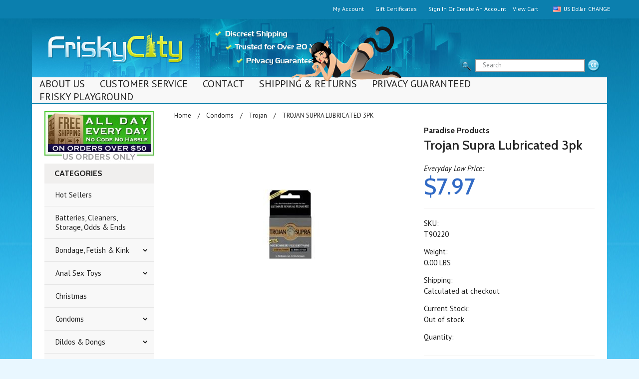

--- FILE ---
content_type: text/html; charset=UTF-8
request_url: https://www.friskycity.com/condoms/trojan/trojan-supra-lubricated-3pk/t90220
body_size: 17151
content:
<!DOCTYPE html>

<html>

<head>
    <title>TROJAN SUPRA LUBRICATED 3PK | $7.596 | Paradise Products | T90220</title>
    <meta name="google-site-verification" content="McTjKQqDAAdML9sn5ikHfDfZQYtR91smDiQje5tXToI" />
    <meta name="msvalidate.01" content="6E5692BD5A960AB44C5A6C51EB69B304" />
    <meta name="p:domain_verify" content="c5485782f03a296240899d6c2bb45766"/>
    <meta charset="UTF-8">
    <meta name="description" content="TROJAN SUPRA LUBRICATED 3PK T90220 $7.596" />
    <meta property="og:type" content="product" />
<meta property="og:title" content="TROJAN SUPRA LUBRICATED 3PK" />
<meta property="og:description" content="TROJAN SUPRA LUBRICATED 3PK T90220 $7.596" />
<meta property="og:image" content="https://cdn10.bigcommerce.com/s-530hmoa/products/35647/images/67030/supralube3__74839.1599355281.386.513.jpg?c=2" />
<meta property="og:site_name" content="FriskyCity" />
<meta property="og:url" content="https://www.friskycity.com/condoms/trojan/trojan-supra-lubricated-3pk/t90220" />
<meta property="product:price:amount" content="7.974" />
<meta property="product:price:currency" content="USD" />
<meta property="og:availability" content="oos" />
<meta property="pinterest:richpins" content="enabled" />
    <link rel='canonical' href='https://www.friskycity.com/condoms/trojan/trojan-supra-lubricated-3pk/t90220' />
    
    <link href='//fonts.googleapis.com/css?family=Cabin:400,500,600,700,400italic,500italic,600italic,700italic' rel='stylesheet' type='text/css'>
    <link href='//fonts.googleapis.com/css?family=PT+Sans:400,700,400italic,700italic' rel='stylesheet' type='text/css'>
    <link href='//fonts.googleapis.com/css?family=Raleway:900,500' rel='stylesheet' type='text/css'>
    <link rel="shortcut icon" href="https://cdn10.bigcommerce.com/s-530hmoa/product_images/favicons.png" />
    <meta name="viewport" content="width=device-width, initial-scale=1">
    <script>
    //<![CDATA[
        (function(){
            // this happens before external dependencies (and dom ready) to reduce page flicker
            var node, i;
            for (i = window.document.childNodes.length; i--;) {
                node = window.document.childNodes[i];
                if (node.nodeName == 'HTML') {
                    node.className += ' javascript';
                }
            }
        })();
    //]]>
    </script>

    <link href="https://cdn9.bigcommerce.com/r-50b4fa8997ce43839fb9457331bc39687cd8345a/themes/__master/Styles/styles.css" type="text/css" rel="stylesheet" /><link href="https://cdn9.bigcommerce.com/s-530hmoa/templates/__custom/Styles/iselector.css?t=1766609683" media="all" type="text/css" rel="stylesheet" />
<link href="https://cdn9.bigcommerce.com/s-530hmoa/templates/__custom/Styles/flexslider.css?t=1766609683" media="all" type="text/css" rel="stylesheet" />
<link href="https://cdn9.bigcommerce.com/s-530hmoa/templates/__custom/Styles/slide-show.css?t=1766609683" media="all" type="text/css" rel="stylesheet" />
<link href="https://cdn9.bigcommerce.com/s-530hmoa/templates/__custom/Styles/styles-slide-show.css?t=1766609683" media="all" type="text/css" rel="stylesheet" />
<link href="https://cdn9.bigcommerce.com/s-530hmoa/templates/__custom/Styles/social.css?t=1766609683" media="all" type="text/css" rel="stylesheet" />
<link href="https://cdn9.bigcommerce.com/s-530hmoa/templates/__custom/Styles/styles.css?t=1766609683" media="all" type="text/css" rel="stylesheet" />
<link href="https://cdn9.bigcommerce.com/s-530hmoa/templates/__custom/Styles/responsive.css?t=1766609683" media="all" type="text/css" rel="stylesheet" />
<link href="https://cdn9.bigcommerce.com/s-530hmoa/templates/__custom/Styles/grid.css?t=1766609683" media="all" type="text/css" rel="stylesheet" />
<link href="https://cdn9.bigcommerce.com/s-530hmoa/templates/__custom/Styles/responsive.css?t=1766609683" media="all" type="text/css" rel="stylesheet" />
<link href="https://cdn9.bigcommerce.com/s-530hmoa/templates/__custom/Styles/menu.css?t=1766609683" media="all" type="text/css" rel="stylesheet" />
<link href="https://cdn9.bigcommerce.com/s-530hmoa/templates/__custom/Styles/theme.css?t=1766609683" media="all" type="text/css" rel="stylesheet" />
<link href="https://cdn9.bigcommerce.com/r-3272e5236a6da078e82ac0a251a9f891524ee397/javascript/jquery/plugins/imodal/imodal.css" type="text/css" rel="stylesheet" /><link href="https://cdn9.bigcommerce.com/r-3272e5236a6da078e82ac0a251a9f891524ee397/javascript/jquery/plugins/jqzoom/css/jquery.jqzoom.css" type="text/css" rel="stylesheet" />

    <!-- Tell the browsers about our RSS feeds -->
    <link rel="alternate" type="application/rss+xml" title="Latest News (RSS 2.0)" href="https://www.friskycity.com/rss.php?action=newblogs&amp;type=rss" />
<link rel="alternate" type="application/atom+xml" title="Latest News (Atom 0.3)" href="https://www.friskycity.com/rss.php?action=newblogs&amp;type=atom" />
<link rel="alternate" type="application/rss+xml" title="New Products (RSS 2.0)" href="https://www.friskycity.com/rss.php?type=rss" />
<link rel="alternate" type="application/atom+xml" title="New Products (Atom 0.3)" href="https://www.friskycity.com/rss.php?type=atom" />
<link rel="alternate" type="application/rss+xml" title="Popular Products (RSS 2.0)" href="https://www.friskycity.com/rss.php?action=popularproducts&amp;type=rss" />
<link rel="alternate" type="application/atom+xml" title="Popular Products (Atom 0.3)" href="https://www.friskycity.com/rss.php?action=popularproducts&amp;type=atom" />


    <!-- Include visitor tracking code (if any) -->
    <!-- Start Tracking Code for analytics_siteverification -->

<meta name="google-site-verification" content="McTjKQqDAAdML9sn5ikHfDfZQYtR91smDiQje5tXToI" />

<!-- End Tracking Code for analytics_siteverification -->



    

    

    <script src="https://ajax.googleapis.com/ajax/libs/jquery/1.7.2/jquery.min.js"></script>
    <script src="https://cdn10.bigcommerce.com/r-3272e5236a6da078e82ac0a251a9f891524ee397/javascript/menudrop.js?"></script>
    <script src="https://cdn10.bigcommerce.com/r-3272e5236a6da078e82ac0a251a9f891524ee397/javascript/iselector.js?"></script>
    <script src="https://cdn10.bigcommerce.com/r-3272e5236a6da078e82ac0a251a9f891524ee397/javascript/jquery/plugins/jquery.flexslider.js"></script>
    <script src="https://cdn10.bigcommerce.com/r-3272e5236a6da078e82ac0a251a9f891524ee397/javascript/viewport.js??"></script>

    <!-- Theme bespoke js -->
    <script src="https://cdn10.bigcommerce.com/r-cf8dc1a36e37ca22115036b22a6b2976a6384be1/themes/Indiana/js/matchMedia.js"></script>
    <script src="https://cdn10.bigcommerce.com/r-cf8dc1a36e37ca22115036b22a6b2976a6384be1/themes/Indiana/js/common.js"></script>
    <script src="https://cdn10.bigcommerce.com/r-cf8dc1a36e37ca22115036b22a6b2976a6384be1/themes/Indiana/js/jquery.autobox.js"></script>
    <script src="https://cdn10.bigcommerce.com/r-cf8dc1a36e37ca22115036b22a6b2976a6384be1/themes/Indiana/js/init.js"></script>
    <script src="https://cdn10.bigcommerce.com/r-cf8dc1a36e37ca22115036b22a6b2976a6384be1/themes/Indiana/js/jquery.uniform.min.js"></script>
    <script src="https://cdn10.bigcommerce.com/r-cf8dc1a36e37ca22115036b22a6b2976a6384be1/themes/Indiana/js/main.js?"></script>
    <script src="https://cdn10.bigcommerce.com/r-cf8dc1a36e37ca22115036b22a6b2976a6384be1/themes/Indiana/js/site.js"></script>    

    <script>
    //<![CDATA[
    config.ShopPath = 'https://www.friskycity.com';
    config.AppPath = ''; // BIG-8939: Deprecated, do not use.
    config.FastCart = 0;
    config.ShowCookieWarning = !!0;
    var ThumbImageWidth = 220;
    var ThumbImageHeight = 290;
    //]]>
    </script>
    
<script type="text/javascript" src="https://cdn9.bigcommerce.com/r-3272e5236a6da078e82ac0a251a9f891524ee397/javascript/jquery/plugins/imodal/imodal.js"></script><script type="text/javascript">
(function () {
    var xmlHttp = new XMLHttpRequest();

    xmlHttp.open('POST', 'https://bes.gcp.data.bigcommerce.com/nobot');
    xmlHttp.setRequestHeader('Content-Type', 'application/json');
    xmlHttp.send('{"store_id":"800300","timezone_offset":"-4","timestamp":"2025-12-25T05:07:55.82724100Z","visit_id":"ee238aa2-dd7a-41a4-b165-b441c7042295","channel_id":1}');
})();
</script>
<script type="text/javascript" src="https://checkout-sdk.bigcommerce.com/v1/loader.js" defer></script>
<script type="text/javascript">
var BCData = {};
</script>

    <script type="text/javascript" src="https://cdn9.bigcommerce.com/r-3272e5236a6da078e82ac0a251a9f891524ee397/javascript/quicksearch.js"></script>
    

    <!--[if lt IE 9]>
    <script src="https://cdn10.bigcommerce.com/r-cf8dc1a36e37ca22115036b22a6b2976a6384be1/themes/Indiana/js/html5shiv.js"></script>
    <![endif]-->
    <!-- Google Analytics 4 -->
<script async src="https://www.googletagmanager.com/gtag/js?id=G-EBBP42DHMK"></script>
<script>
  window.dataLayer = window.dataLayer || [];
  function gtag(){dataLayer.push(arguments);}
  gtag('js', new Date());
  gtag('config', 'G-EBBP42DHMK');
</script>
<script id='pixel-script-poptin' src='https://cdn.popt.in/pixel.js?id=1306bc87c85f5' async='true'></script>    
</head>



	<body class="productPage">
		<script type="text/javascript" src="https://cdn10.bigcommerce.com/r-3272e5236a6da078e82ac0a251a9f891524ee397/javascript/jquery/plugins/validate/jquery.validate.js?"></script>
        <script type="text/javascript" src="https://cdn10.bigcommerce.com/r-cf8dc1a36e37ca22115036b22a6b2976a6384be1/themes/Indiana/js/product.functions.js?"></script>
		<script type="text/javascript" src="https://cdn10.bigcommerce.com/r-3272e5236a6da078e82ac0a251a9f891524ee397/javascript/product.js?"></script>
		        
<div id="DrawerMenu">
    <div class="inner">
        <div>
        <img src="https://cdn10.bigcommerce.com/s-530hmoa/product_images/uploaded_images/free-shipping-sidebar.jpg?t=1505690529" alt="Free Shipping" />
    </div>
<div class="CategoryList" id="SideCategoryList">
    <h4>Categories</h4>
    <h5>Categories</h5>
    <div class="BlockContent" style="display:none;">
        <div class="SideCategoryListClassic">
            <ul class="category-list">	<li class=" RootLi"><a href="https://www.friskycity.com/top-selling-sex-toys">Hot Sellers</a>
	
	</li>	<li class=" RootLi"><a href="https://www.friskycity.com/batteries-cleaners-storage-odds-ends/">Batteries, Cleaners, Storage, Odds &amp; Ends</a>
	
	</li>	<li class=" RootLi"><a href="https://www.friskycity.com/bondage-fetish-kink/">Bondage, Fetish &amp; Kink</a>
	<ul>	<li class=" RootLi"><a href="/bondage-and-fetish/bdsm-kits">BDSM, Fetish &amp; Kink Sets</a>
	
	</li>	<li class=" RootLi"><a href="/bondage-and-fetish/blindfolds-and-hoods">Blindfolds</a>
	
	</li>	<li class=" RootLi"><a href="/bondage-fetish-kink/body-harnesses">Body Harnesses</a>
	
	</li>	<li class=" RootLi"><a href="/bondage-and-fetish/restraints">Bondage Restraints</a>
	
	</li>	<li class=" RootLi"><a href="/bondage-and-fetish/cock-and-balls-devices">Cock and Ball Gear</a>
	
	</li>	<li class=" RootLi"><a href="/bondage-and-fetish/collars-and-leashes">Collars &amp; Leashes</a>
	
	</li>	<li class=" RootLi"><a href="/bondage-and-fetish/gags-and-muzzles">Gags &amp; Muzzles</a>
	
	</li>	<li class=" RootLi"><a href="/bondage-fetish-kink/hoods">Hoods</a>
	
	</li>	<li class=" RootLi"><a href="/bondage-fetish-kink/new-category">Latex</a>
	
	</li>	<li class=" RootLi"><a href="/bondage-and-fetish/fetish-wear">Mens Fetish Wear</a>
	
	</li>	<li class=" RootLi"><a href="/bondage-and-fetish/flogging-toys">Whips, Paddles &amp; Ticklers</a>
	
	</li>	<li class="LastChild RootLi"><a href="/bondage-and-fetish/wrist-and-ankle-cuffs">Wrist and Ankle Cuffs</a>
	
	</li></ul>
	</li>	<li class=" RootLi"><a href="https://www.friskycity.com/anal-sex-toys">Anal Sex Toys</a>
	<ul>	<li class=" RootLi"><a href="/anal-sex-toys/anal-beads-and-balls">Anal Beads and Balls</a>
	
	</li>	<li class=" RootLi"><a href="/anal-sex-toys/anal-douches-enemas-hygiene">Anal Douches, Enemas &amp; Hygiene</a>
	
	</li>	<li class=" RootLi"><a href="/anal-sex-toys/anal-lubes-lotions-sprays-creams">Anal Lubes, Lotions, Sprays &amp; Creams</a>
	
	</li>	<li class=" RootLi"><a href="/anal-sex-toys/anal-trainer-kits">Anal Trainer Kits</a>
	
	</li>	<li class=" RootLi"><a href="/anal-sex-toys/inflatable-butt-plugs">Inflatable Butt Plugs</a>
	
	</li>	<li class=" RootLi"><a href="/anal-sex-toys/large-huge-butt-plugs">Large &amp; Huge Butt Plugs</a>
	
	</li>	<li class=" RootLi"><a href="/anal-sex-toys/probes-sticks-rods">Probes, Sticks &amp; Rods</a>
	
	</li>	<li class=" RootLi"><a href="/anal-sex-toys/prostate-massagers-p-spot-stimulators">Prostate Massagers &amp; P Spot Stimulators</a>
	
	</li>	<li class=" RootLi"><a href="/anal-sex-toys/small-medium-butt-plugs">Small &amp; Medium Butt Plugs</a>
	
	</li>	<li class="LastChild RootLi"><a href="/anal-sex-toys/t-plugs">T Plugs</a>
	
	</li></ul>
	</li>	<li class=" RootLi"><a href="https://www.friskycity.com/holiday">Christmas</a>
	
	</li>	<li class=" RootLi"><a href="https://www.friskycity.com/condoms">Condoms</a>
	<ul>	<li class=" RootLi"><a href="/condoms/assorted-condoms">Assorted Condoms</a>
	
	</li>	<li class=" RootLi"><a href="/condoms/durex">Durex</a>
	
	</li>	<li class=" RootLi"><a href="/condoms/kimono">Kimono</a>
	
	</li>	<li class=" RootLi"><a href="/condoms/lifestyles">Lifestyles</a>
	
	</li>	<li class=" RootLi"><a href="/condoms/trojan">Trojan</a>
	
	</li>	<li class="LastChild RootLi"><a href="/condoms/trustex">Trustex</a>
	
	</li></ul>
	</li>	<li class=" RootLi"><a href="https://www.friskycity.com/dildos-dongs">Dildos &amp; Dongs</a>
	<ul>	<li class=" RootLi"><a href="/dildos-dongs/clone-your-own">Clone Your Own</a>
	
	</li>	<li class=" RootLi"><a href="/dildos/double-ended-dildos">Double Ended Dongs</a>
	
	</li>	<li class=" RootLi"><a href="/dildos/g-spot-dildos">G Spot Dildos</a>
	
	</li>	<li class=" RootLi"><a href="/dildos/realistic-dildos">Realistic Dildos &amp; Dongs</a>
	
	</li>	<li class=" RootLi"><a href="/dildos/realistic-dildos/large">Realistic Large</a>
	
	</li>	<li class=" RootLi"><a href="/dildos/realistic-dildos/small-and-medium">Realistic Small and Medium</a>
	
	</li>	<li class=" RootLi"><a href="/sex-toys-for-women/strap-on-vibrators">Strap-ons &amp; Harnesses</a>
	
	</li>	<li class=" RootLi"><a href="/dildos/realistic-dildos/pornstar-replicas">Porn Star Molded Dildos</a>
	
	</li>	<li class=" RootLi"><a href="/dildos/realistic-dildos/inflating-and-ejaculating">Inflating &amp; Ejaculating Dongs</a>
	
	</li>	<li class="LastChild RootLi"><a href="/dildos/unique-dildos">Un-natural Dildos &amp; Dongs</a>
	
	</li></ul>
	</li>	<li class=" RootLi"><a href="https://www.friskycity.com/eco-friendly-sex-toys">Eco-Friendly Sex Toys</a>
	<ul>	<li class=" RootLi"><a href="/green-sex-toys/glass-dildos-and-dongs">Glass Dildos and Dongs</a>
	
	</li>	<li class=" RootLi"><a href="/green-sex-toys/glass-vibrators">Glass Vibrators</a>
	
	</li>	<li class="LastChild RootLi"><a href="/green-sex-toys/rechargeable-vibrators">Rechargeable Vibrators</a>
	
	</li></ul>
	</li>	<li class=" RootLi"><a href="https://www.friskycity.com/erotic-body-lotions">Erotic Body Lotions</a>
	<ul>	<li class=" RootLi"><a href="/erotic-body-lotions/new-category">Aromatherapy</a>
	
	</li>	<li class=" RootLi"><a href="/erotic-body-lotions/new-category-5">Body Dusts &amp; Powders</a>
	
	</li>	<li class=" RootLi"><a href="/erotic-body-lotions/new-category-6">Body Paints &amp; Dessert Toppings</a>
	
	</li>	<li class=" RootLi"><a href="/erotic-body-lotions/new-category-4">Creams</a>
	
	</li>	<li class=" RootLi"><a href="/erotic-body-lotions/toy-cleaner">Edible Body Accessories</a>
	
	</li>	<li class=" RootLi"><a href="/erotic-body-lotions/new-category-2">Gels</a>
	
	</li>	<li class=" RootLi"><a href="/erotic-body-lotions/new-category-3">Lotions</a>
	
	</li>	<li class=" RootLi"><a href="/erotic-body-lotions/new-category-7">Oils</a>
	
	</li>	<li class="LastChild RootLi"><a href="/erotic-body-lotions/new-category-1">Sprays</a>
	
	</li></ul>
	</li>	<li class=" RootLi"><a href="https://www.friskycity.com/erotic-books-adult-games-music">Erotic Books, Adult Games &amp; Music</a>
	<ul>	<li class=" RootLi"><a href="/erotic-books-and-audio/comics">Comics</a>
	
	</li>	<li class=" RootLi"><a href="/erotic-books-and-audio/magazines">Magazines</a>
	
	</li>	<li class=" RootLi"><a href="/erotic-books-and-audio/instructional">Sex Instruction</a>
	
	</li>	<li class="LastChild RootLi"><a href="/erotic-books-adult-games-music/x-rated-adult-games">X-Rated Adult Games</a>
	
	</li></ul>
	</li>	<li class=" RootLi"><a href="https://www.friskycity.com/frisky-lingerie-and-clothing">Frisky Lingerie and Clothing</a>
	<ul>	<li class=" RootLi"><a href="/frisky-lingerie-and-clothing/new-category-1">Babydolls &amp; Slips</a>
	
	</li>	<li class=" RootLi"><a href="/frisky-lingerie-and-clothing/new-category">Bra Sets</a>
	
	</li>	<li class=" RootLi"><a href="/frisky-lingerie-and-more/short-and-cute-for-ladies">Chemises &amp; Mini Dresses</a>
	
	</li>	<li class=" RootLi"><a href="/frisky-lingerie-and-more/clothing-sexy-clubwear">Clothing &amp; Sexy Clubwear</a>
	
	</li>	<li class=" RootLi"><a href="/frisky-lingerie-and-clothing/latex">Latex</a>
	
	</li>	<li class=" RootLi"><a href="/frisky-lingerie-and-more/fashions-for-men">Mens Underwear</a>
	
	</li>	<li class=" RootLi"><a href="/frisky-lingerie-and-more/naughty-role-play">Naughty Role Play</a>
	
	</li>	<li class=" RootLi"><a href="/frisky-lingerie-and-more/panties-thongs-and-bras">Panties &amp; Thongs</a>
	
	</li>	<li class=" RootLi"><a href="/frisky-lingerie-and-more/pasties-tattoos-and-accessories">Pasties &amp; Accessories</a>
	
	</li>	<li class=" RootLi"><a href="/frisky-lingerie-and-clothing/plus-size">Plus Size</a>
	
	</li>	<li class=" RootLi"><a href="/frisky-lingerie-and-more/costumes">Sexy Costume Accessories</a>
	
	</li>	<li class=" RootLi"><a href="/frisky-lingerie-and-more/nightgowns-robes-and-pajamas">Sleep &amp; Lounge</a>
	
	</li>	<li class=" RootLi"><a href="/frisky-lingerie-and-clothing/stockings-pantyhose-garters">Stockings, Pantyhose &amp; Garters</a>
	
	</li>	<li class=" RootLi"><a href="/frisky-lingerie-and-more/teddies-and-camisoles">Teddies</a>
	
	</li>	<li class="LastChild RootLi"><a href="/frisky-lingerie-and-more/vibrating-panties">Vibrating Panties</a>
	
	</li></ul>
	</li>	<li class=" RootLi"><a href="https://www.friskycity.com/halloween-costumes">Halloween Costumes</a>
	
	</li>	<li class=" RootLi"><a href="https://www.friskycity.com/health-beauty">Health &amp; Beauty</a>
	<ul>	<li class=" RootLi"><a href="/health-beauty/new-category-1">After Bath</a>
	
	</li>	<li class=" RootLi"><a href="/health-beauty/bath-time">Bath Time</a>
	
	</li>	<li class=" RootLi"><a href="/health-beauty/new-category">Body Massagers</a>
	<ul>	<li class=" RootLi"><a href="/health-beauty/body-massagers/new-category">Body Massagers</a>
	
	</li>	<li class=" RootLi"><a href="/health-beauty/body-massagers/massage-lotions-creams">Massage Lotions &amp; Creams</a>
	
	</li>	<li class="LastChild RootLi"><a href="/health-beauty/body-massagers/new-category-1">Palm Size Massagers</a>
	
	</li></ul>
	</li>	<li class=" RootLi"><a href="/health-beauty/new-category-2">Candles</a>
	
	</li>	<li class=" RootLi"><a href="/health-beauty/hygiene-intimate-care">Hygiene &amp; Intimate Care</a>
	
	</li>	<li class="LastChild RootLi"><a href="/health-beauty/shaving-personal-grooming">Shaving &amp; Personal Grooming</a>
	
	</li></ul>
	</li>	<li class=" RootLi"><a href="https://www.friskycity.com/lubricants">Lubricants</a>
	<ul>	<li class=" RootLi"><a href="/lotions-and-lubes/desensitizing">Desensitizing</a>
	
	</li>	<li class=" RootLi"><a href="/lotions-and-lubes/flavored">Flavored</a>
	
	</li>	<li class=" RootLi"><a href="/lotions-and-lubes/natural">Natural</a>
	
	</li>	<li class=" RootLi"><a href="/lubricants/oil-based">Oil Based</a>
	
	</li>	<li class=" RootLi"><a href="/lubricants/pheromone-based">Pheromone Based</a>
	
	</li>	<li class=" RootLi"><a href="/lotions-and-lubes/silicone-based">Silicone Based</a>
	
	</li>	<li class=" RootLi"><a href="/lotions-and-lubes/warming">Warming &amp; Tingling</a>
	
	</li>	<li class="LastChild RootLi"><a href="/lotions-and-lubes/water-based">Water Based</a>
	
	</li></ul>
	</li>	<li class=" RootLi"><a href="https://www.friskycity.com/luxury-sex-toys">Luxury Sex Toys</a>
	
	</li>	<li class=" RootLi"><a href="https://www.friskycity.com/party-games-gifts-supplies">Party Games, Gifts &amp; Supplies</a>
	<ul>	<li class=" RootLi"><a href="/party-favors-and-gift-ideas/edible-treats">Adult Candy &amp; Erotic Foods</a>
	<ul>	<li class=" RootLi"><a href="/party-favors-and-gift-ideas/edible-treats/lollipops">Lollipops</a>
	
	</li>	<li class="LastChild RootLi"><a href="/party-favors-and-gift-ideas/edible-treats/mints">Mints</a>
	
	</li></ul>
	</li>	<li class=" RootLi"><a href="/party-favors-and-gift-ideas/frisky-gifts-and-gags">Adult Gags, Gifts &amp; Novelties</a>
	<ul>	<li class=" RootLi"><a href="/party-favors-and-gift-ideas/frisky-gifts-and-gags/bath">Bathroom Humor</a>
	
	</li>	<li class=" RootLi"><a href="/party-favors-and-gift-ideas/frisky-gifts-and-gags/birthday">Birthday</a>
	
	</li>	<li class=" RootLi"><a href="/party-favors-and-gift-ideas/frisky-gifts-and-gags/gift-bags-and-gift-wrap">Gift Bags, Greeting Cards &amp; Gift Wrap</a>
	
	</li>	<li class=" RootLi"><a href="/party-games-gifts-supplies/adult-gags-gifts-novelties/honeymoon-gifts">Honeymoon Gifts</a>
	
	</li>	<li class=" RootLi"><a href="/party-favors-and-gift-ideas/frisky-gifts-and-gags/kitchen">Kitchen Humor</a>
	
	</li>	<li class=" RootLi"><a href="/party-favors-and-gift-ideas/frisky-gifts-and-gags/novelty-vibrators">Novelty Vibrators</a>
	
	</li>	<li class=" RootLi"><a href="/party-favors-and-gift-ideas/frisky-gifts-and-gags/work">Risque Office Supplies</a>
	
	</li>	<li class="LastChild RootLi"><a href="/party-favors-and-gift-ideas/frisky-gifts-and-gags/wind-up-toys">Wind Up Toys</a>
	
	</li></ul>
	</li>	<li class=" RootLi"><a href="/party-favors-and-gift-ideas/adult-games">Adult Party Games</a>
	
	</li>	<li class=" RootLi"><a href="/party-favors-and-gift-ideas/sex-toy-party-supplies">Adult Party Supplies</a>
	<ul>	<li class=" RootLi"><a href="/party-favors-and-gift-ideas/sex-toy-party-supplies/party-cards-gift-bags-and-wrap">Adult Party Decorations</a>
	
	</li>	<li class=" RootLi"><a href="/party-favors-and-gift-ideas/sex-toy-party-supplies/party-favors-and-supplies">Adult Party Favors</a>
	
	</li>	<li class=" RootLi"><a href="/party-favors-and-gift-ideas/sex-toy-party-supplies/cake-pan-cookie-cutter-ice-tray">Bakeware</a>
	
	</li>	<li class=" RootLi"><a href="/party-favors-and-gift-ideas/sex-toy-party-supplies/party-drinking">Barware</a>
	
	</li>	<li class="LastChild RootLi"><a href="/party-games-gifts-supplies/adult-party-supplies/risque-party-wear">Risque Party Wear</a>
	
	</li></ul>
	</li>	<li class=" RootLi"><a href="/party-favors-and-gift-ideas/bachelor-gifts">For the Bachelor Party</a>
	
	</li>	<li class="LastChild RootLi"><a href="/party-favors-and-gift-ideas/bachelorette-party-games">For the Bachelorette Party</a>
	
	</li></ul>
	</li>	<li class=" RootLi"><a href="https://www.friskycity.com/sales-closeouts">Sales &amp; Closeouts</a>
	
	</li>	<li class=" RootLi"><a href="https://www.friskycity.com/sex-dolls">Sex Dolls</a>
	<ul>	<li class=" RootLi"><a href="/sex-dolls/anime">Anime</a>
	
	</li>	<li class=" RootLi"><a href="/sex-dolls/celebrity-pornstar">Celebrity &amp; Pornstar</a>
	
	</li>	<li class=" RootLi"><a href="/sex-dolls/female">Female</a>
	
	</li>	<li class=" RootLi"><a href="/sex-dolls/male">Male</a>
	
	</li>	<li class="LastChild RootLi"><a href="/sex-dolls/other">Other</a>
	
	</li></ul>
	</li>	<li class=" RootLi"><a href="https://www.friskycity.com/sex-swings-machines-erotic-furniture">Sex Swings, Machines &amp; Erotic Furniture</a>
	
	</li>	<li class=" RootLi"><a href="https://www.friskycity.com/sex-toys-for-couples">Sex Toys For Couples</a>
	<ul>	<li class=" RootLi"><a href="/sex-toys-for-couples/couples-cock-rings">Couples Cock Rings</a>
	
	</li>	<li class=" RootLi"><a href="/sex-toys-for-couples/enhancers-and-supplements">Oral Products</a>
	
	</li>	<li class=" RootLi"><a href="/sex-toys-for-couples/romance-collection">Sensual Kits</a>
	
	</li>	<li class="LastChild RootLi"><a href="/sex-toys-for-women/kits">Massage Kits</a>
	
	</li></ul>
	</li>	<li class=" RootLi"><a href="https://www.friskycity.com/sex-toys-for-men">Sex Toys For Men</a>
	<ul>	<li class=" RootLi"><a href="/sex-toys-for-men/blow-job-imitators">Blow Job Imitators</a>
	
	</li>	<li class=" RootLi"><a href="/sex-toys-for-men/cock-rings">Cock Rings</a>
	<ul>	<li class=" RootLi"><a href="/sex-toys-for-men/cock-rings/classic-cock-rings/">Classic Cock Rings</a>
	
	</li>	<li class=" RootLi"><a href="/sex-toys-for-men/cock-rings/cock-cages">Cock Cages</a>
	
	</li>	<li class=" RootLi"><a href="/sex-toys-for-men/cock-rings/cock-ring-trios">Cock Ring Trios</a>
	
	</li>	<li class=" RootLi"><a href="/sex-toys-for-men/cock-rings/couples-cock-rings">Couples Cock Rings</a>
	
	</li>	<li class=" RootLi"><a href="/sex-toys-for-men/cock-rings/new-category">Double Penetration Cock Rings</a>
	
	</li>	<li class=" RootLi"><a href="/gentlemen-cock-rings">Gentlemen Cock Rings</a>
	
	</li>	<li class=" RootLi"><a href="/sex-toys-for-men/cock-rings/adjustable-versatile-cock-rings">Adjustable &amp; Versatile Cock Rings</a>
	
	</li>	<li class="LastChild RootLi"><a href="/sex-toys-for-men/cock-rings/stimulating">Stimulating</a>
	
	</li></ul>
	</li>	<li class=" RootLi"><a href="/sex-toys-for-men/fleshlight-packers">Fleshlight &amp; Packers</a>
	
	</li>	<li class=" RootLi"><a href="/sex-toys-for-men/lubricants-for-men">Masturbation Creams &amp; Lotions</a>
	
	</li>	<li class=" RootLi"><a href="/sex-toys-for-men/masturbators">Masturbators</a>
	<ul>	<li class=" RootLi"><a href="/sex-toys-for-men/masturbators/anal">Anal</a>
	
	</li>	<li class=" RootLi"><a href="/sex-toys-for-men/masturbators/hands-free">Hands Free</a>
	
	</li>	<li class=" RootLi"><a href="/sex-toys-for-men/masturbators/masturbator-kits">Masturbator Kits</a>
	
	</li>	<li class=" RootLi"><a href="/sex-toys-for-men/masturbators/pocket-pussies">Pocket Pussies</a>
	
	</li>	<li class=" RootLi"><a href="/sex-toys-for-men/masturbators/pussy-and-ass">Pussy and Ass</a>
	
	</li>	<li class="LastChild RootLi"><a href="/sex-toys-for-men/masturbators/realistic-vaginas">Realistic Vaginas &amp; Ass</a>
	
	</li></ul>
	</li>	<li class=" RootLi"><a href="/sex-toys-for-men/penis-enhancer-kits">Penis Enhancer Kits</a>
	
	</li>	<li class=" RootLi"><a href="/sex-toys-for-men/penis-extensions">Penis Extensions</a>
	
	</li>	<li class=" RootLi"><a href="/sex-toys-for-men/penis-pumps">Penis Pumps</a>
	<ul>	<li class=" RootLi"><a href="/sex-toys-for-men/penis-pumps/classic-pumps">Classic Pumps</a>
	
	</li>	<li class=" RootLi"><a href="/sex-toys-for-men/penis-pumps/masturbator-pumps">Masturbator Pumps</a>
	
	</li>	<li class=" RootLi"><a href="/sex-toys-for-men/penis-pumps/pump-accessories">Pump Accessories</a>
	
	</li>	<li class=" RootLi"><a href="/sex-toys-for-men/penis-pumps/trigger-pumps">Trigger Pumps</a>
	
	</li>	<li class="LastChild RootLi"><a href="/sex-toys-for-men/penis-pumps/vibrating-pumps">Vibrating Pumps</a>
	
	</li></ul>
	</li>	<li class=" RootLi"><a href="/sex-toys-for-men/penis-sleeves">Penis Sleeves &amp; French Ticklers</a>
	
	</li>	<li class=" RootLi"><a href="/sex-toys-for-men/ppas-or-prosthetic-attachments">PPAS or Prosthetic Attachments</a>
	
	</li>	<li class="LastChild RootLi"><a href="/sex-toys-for-men/prostate-massagers">Prostate Massagers</a>
	
	</li></ul>
	</li>	<li class=" RootLi"><a href="https://www.friskycity.com/sex-toys-for-women">Sex Toys For Women</a>
	<ul>	<li class=" RootLi"><a href="/sex-toys-for-women/ben-wa-balls">Ben Wa Balls</a>
	
	</li>	<li class=" RootLi"><a href="/sex-toys-for-women/duotone-balls">Duotone Balls</a>
	
	</li>	<li class=" RootLi"><a href="/sex-toys-for-women/female-pumps">Female Pumps</a>
	
	</li>	<li class=" RootLi"><a href="/sex-toys-for-women/kegel-balls">Kegel Balls</a>
	
	</li>	<li class=" RootLi"><a href="/sex-toys-for-women/pelvic-exercisers">Pelvic Exercisers</a>
	
	</li>	<li class=" RootLi"><a href="/sex-toys-for-women/nipple-toys">Nipple Play</a>
	
	</li>	<li class="LastChild RootLi"><a href="/sex-toys-for-women/bullets-and-eggs">Vibrating Bullets &amp; Eggs</a>
	
	</li></ul>
	</li>	<li class=" RootLi"><a href="https://www.friskycity.com/vibrators">Vibrators</a>
	<ul>	<li class=" RootLi"><a href="/vibrators/bullets-and-eggs">Bullets &amp; Eggs</a>
	<ul>	<li class=" RootLi"><a href="/vibrators/bullets-and-eggs/bullet-wands">Bullet Wands</a>
	
	</li>	<li class=" RootLi"><a href="/vibrators/bullets-and-eggs/dual-bullets-and-eggs">Dual Bullets &amp; Eggs</a>
	
	</li>	<li class="LastChild RootLi"><a href="/vibrators/bullets-and-eggs/one-touch-bullets">One Touch Bullets</a>
	
	</li></ul>
	</li>	<li class=" RootLi"><a href="/vibrators/clitoral">Clitoral</a>
	
	</li>	<li class=" RootLi"><a href="/vibrators/dildo-dong-kits">Dildo &amp; Dong Kits</a>
	
	</li>	<li class=" RootLi"><a href="/vibrators/magic-wands-body-massagers">Magic Wands &amp; Body Massagers</a>
	
	</li>	<li class=" RootLi"><a href="/vibrators/classic-vibrators">Classic Vibrators</a>
	<ul>	<li class=" RootLi"><a href="/vibrators/classic-vibrators/clit-cuddlers">Clit Cuddlers</a>
	
	</li>	<li class=" RootLi"><a href="/vibrators/classic-vibrators/firm-vibrators">Firm Vibrators</a>
	
	</li>	<li class=" RootLi"><a href="/vibrators/classic-vibrators/flexible-vibrators">Flexible Vibrators</a>
	
	</li>	<li class="LastChild RootLi"><a href="/vibrators/classic-vibrators/straight-vibrators-with-sleeves">Straight Vibrators with Sleeves</a>
	
	</li></ul>
	</li>	<li class=" RootLi"><a href="/vibrators/finger-vibrators">Finger Vibrators</a>
	
	</li>	<li class=" RootLi"><a href="/vibrators/g-spot">G Spot</a>
	<ul>	<li class=" RootLi"><a href="/vibrators/g-spot/g-spot-bullets-and-eggs">G Spot Bullets and Eggs</a>
	
	</li>	<li class=" RootLi"><a href="/vibrators/g-spot/g-spot-clit-stimulators">G Spot Clit Stimulators</a>
	
	</li>	<li class=" RootLi"><a href="/vibrators/g-spot/g-spot-firm-vibrators">G Spot Firm Vibrators</a>
	
	</li>	<li class=" RootLi"><a href="/vibrators/g-spot/g-spot-flexible-vibrators">G Spot Flexible Vibrators</a>
	
	</li>	<li class="LastChild RootLi"><a href="/vibrators/g-spot/g-spot-rabbit-style">G Spot Rabbit Style</a>
	
	</li></ul>
	</li>	<li class=" RootLi"><a href="/vibrators/hands-free-strap-on-vibes">Hands Free Strap On Vibes</a>
	
	</li>	<li class=" RootLi"><a href="/vibrators/massagers">Palm Size Massagers</a>
	
	</li>	<li class=" RootLi"><a href="/vibrators/novelty-vibrators">Novelty Vibrators</a>
	
	</li>	<li class=" RootLi"><a href="/vibrators/rabbit-vibrators">Rabbit Style Vibrators</a>
	
	</li>	<li class=" RootLi"><a href="/vibrators/realistic-vibrators">Realistic Vibrators</a>
	
	</li>	<li class=" RootLi"><a href="/vibrators/rocket-vibrators">Rocket Style Vibrators</a>
	
	</li>	<li class=" RootLi"><a href="/vibrators/tongue-vibrators">Tongue Vibrators</a>
	
	</li>	<li class=" RootLi"><a href="/vibrators/vibes-in-disguise">Discreet Vibrators</a>
	
	</li>	<li class=" RootLi"><a href="/vibrators/vibrating-love-rings">Love Rings</a>
	
	</li>	<li class=" RootLi"><a href="/vibrators/kits">Vibrator Kits</a>
	
	</li>	<li class="LastChild RootLi"><a href="/vibrators/vibrator-sleeves">Vibrator Sleeves</a>
	
	</li></ul>
	</li></ul>
        </div>
    </div>
</div>
        <div class="BrandList Moveable Panel slist" id="SideShopByBrand" style="display: ">
    <h4>Brands</h4>
    <h5>Brands</h5>
    <div class="BlockContent" style="display:none;">
        <ul class="treeview">
            <li><a href="https://www.friskycity.com/brands/California-Exotic-Novelties.html">California Exotic Novelties</a></li><li><a href="https://www.friskycity.com/brands/Blush-Novelties.html">Blush Novelties</a></li><li><a href="https://www.friskycity.com/brands/Pipedream-Products.html">Pipedream Products</a></li><li><a href="https://www.friskycity.com/brands/XR-Brands.html">XR Brands</a></li><li><a href="https://www.friskycity.com/brands/Doc-Johnson-Novelties.html">Doc Johnson Novelties</a></li><li><a href="https://www.friskycity.com/brands/Nasstoys.html">Nasstoys</a></li><li><a href="https://www.friskycity.com/brands/SHOTS-AMERICA.html">SHOTS AMERICA</a></li><li><a href="https://www.friskycity.com/brands/Little-Genie.html">Little Genie</a></li><li><a href="https://www.friskycity.com/brands/Evolved-Novelties.html">Evolved Novelties</a></li><li><a href="https://www.friskycity.com/brands/NS-Novelties.html">NS Novelties</a></li>
            <li class="last"><a href="https://www.friskycity.com/brands/">View all brands</a></li>
        </ul>
    </div>
</div>

<div class="promotionLeftImg">
    <div>
        <img src="https://cdn10.bigcommerce.com/s-530hmoa/templates/__custom/images/Sidebar%20Details.jpg?t=1766609683" alt="Secure Discreet Online Store" />
    </div>
    <div>
        <img src="https://cdn10.bigcommerce.com/s-530hmoa/templates/__custom/images/5star.jpg?t=1766609683" alt="Best Online Sex Toys" />
    </div>
</div>

        <div class="Block Moveable Panel" id="SideCategoryShopByPrice" style="display:none;"></div>
        <div class="AdditionalInformationList Moveable Panel slist" id="SideAdditionalInformation">
    <h4>Additional Information</h4>
    <h5>Additional Information</h5>
    <div class="BlockContent">
        <ul class="treeview">
            <li><a href="/">Home</a></li>
            <li style="display:none" class="HeaderLiveChat">
                
            </li>
        </ul>
        <ul class="pages-menu sf-menu sf-horizontal sf-js-enabled">
    	<li class=" ">
		<a href="https://www.friskycity.com/about-us/">About Us</a>
		
	</li>	<li class=" ">
		<a href="https://www.friskycity.com/customer-service/">Customer Service</a>
		
	</li>	<li class=" ">
		<a href="https://www.friskycity.com/contact/">Contact</a>
		
	</li>	<li class=" ">
		<a href="https://www.friskycity.com/store-policies#1">Shipping &amp; Returns</a>
		
	</li>	<li class=" ">
		<a href="https://www.friskycity.com/privacy-notice/">Privacy Guaranteed</a>
		
	</li>	<li class=" ">
		<a href="https://www.friskycity.com/frisky-playground/">Frisky Playground</a>
		
	</li>
</ul>
    </div>
</div>
        <div class="AccountNavigationList Moveable Panel slist" id="SideAccountNavigation">
    <h4>Account Navigation</h4>
    <h5>Account Navigation</h5>
    <div class="BlockContent">
        <ul class="treeview" id="SideAccountNavigationList">
            <li style="display:" class="First">
                <a href="https://www.friskycity.com/account.php" class="fa fa-user"><span>My Account</span></a>
            </li>
        </ul>
    </div>
</div> 
        <div class="CurrencySelectorMobile Moveable Panel slist">
    <h4>Currency - All prices are in AUD</h4>
    <h5>Currency - All prices are in AUD</h5>
    <div class="CurrencyWrapper" id="SideCurrencySelectorMobile"> 
        <a href="#" class="changeCurr">Change Currency</a>
         <div class="CurrencyChooser" id="SideCurrencySelector">
            <div class="BlockContent">
                <dl class="CurrencyList"></dl>
            </div>
         </div>
     </div>
</div> 
    </div>
</div>
<script>
//<![CDATA[ 
	$().ready(function(){
		if($('#GiftCertificatesMenu').get(0)){
			var liItem = $('#GiftCertificatesMenu').clone();
			$(liItem).find('a').attr('class', 'fa fa-tag');
			
			var spanItem = $('<span />', { text: $(liItem).find('a').text() });
			$(liItem).find('a').html(spanItem);
			
			$(liItem).appendTo('#SideAccountNavigationList');
		}
		
		if($('#LoginOrLogoutText').get(0)){
			var LoginOrLogoutTextCss = $('#LoginOrLogoutText').css('display');
			LoginOrLogoutTextCss = LoginOrLogoutTextCss.replace('inline-', '');
			$('#LoginOrLogoutText div a').each(function(){
				var linkItem = $(this).clone();
				
				if($(this).text().toLowerCase()=='sign in'){
					$(linkItem).attr('class', 'fa fa-sign-in');
				}
				else if($(this).text().toLowerCase()=='create an account'){
					$(linkItem).attr('class', 'fa fa-plus-square');
				}
				else if($(this).text().toLowerCase()=='sign out'){
					$(linkItem).attr('class', 'fa fa-sign-out');
				}
				
				var spanItem = $('<span />', { text: $(linkItem).text() });
				$(linkItem).html(spanItem);
				
				var liItem = $('<li />', {html: linkItem});
				$(liItem).css('display', LoginOrLogoutTextCss);
				var dynamicClass = $(this).text().replace(/ /g,'');
				$(liItem).attr('class', dynamicClass);
				
				$(liItem).appendTo('#SideAccountNavigationList');
			});
		}
		
		if($('#StorePhoneNumber').get(0)){
			var StorePhoneNumberCss = $('#StorePhoneNumber').css('display');
			StorePhoneNumberCss = StorePhoneNumberCss.replace('inline-', '');
			var StorePhoneNumber = $('#StorePhoneNumber div span').html();
			if($('#StorePhoneNumber div span a').get(0)){
				StorePhoneNumber = $('#StorePhoneNumber div span a').html();
			}
			var spanItem = $('<span />', { text: 'Call '+StorePhoneNumber });
			
			var linkItem = $('<a />',{
				html: spanItem,
				href: 'tel:'+StorePhoneNumber,
				class: 'fa fa-phone'
			});
			
			var liItem = $('<li />', {html: linkItem});
			$(liItem).css('display', StorePhoneNumberCss);
			
			$(liItem).appendTo('#SideAccountNavigationList');
		}
		
		if($('.expandable a').hasClass('selected')) {
			var MenuSelected = $('a.selected');
			var ParentsLi = $('a.selected').parent('li');
			var ParentSpanSelected = ParentsLi.parentsUntil( "li.RootLi" ).siblings('span');
			MenuSelected.siblings('span').removeClass('subcat-expand');
			MenuSelected.siblings('ul').addClass('expanded');
			ParentsLi.parentsUntil( "li.RootLi" ).siblings('span').removeClass('subcat-expand');
			ParentSpanSelected.siblings('ul').addClass('expanded');
		}
		
		$('#SideAdditionalInformation .pages-menu li').each(function(){
			var Url = window.location.href;
			Url = stripQueryStringAndHashFromPath(Url);
			if($(this).children('a').attr('href') == Url) {
				$(this).children('a').addClass('selected');
				if($(this).children('span').attr('class') != undefined) {
					var SpanObj = $(this).children('span');
					$(this).children('span').removeClass('subcat-expand');
					SpanObj.siblings('ul').addClass('expanded');
				}
				$(this).parentsUntil( "li.HasSubMenu" ).first('ul').addClass('expanded');
				var UlObj = $(this).parentsUntil( "li.HasSubMenu" ).first('ul');
				UlObj.prev('span').removeClass('subcat-expand');
			}
		});
		
		$('.CurrencySelectorMobile h5').html('Currency - '+$('#currencyPrices').html().replace('are',''));
		$('#SideCurrencySelectorMobile > div > div > .CurrencyList').html($('#SideCurrencySelectorDesktop > div > div >.CurrencyList').html());
		if ($('#SideCurrencySelectorDesktop > div > div >.CurrencyList > .ChooseCurrencyBox').size() == 1 ) {
   			$('#SideCurrencySelectorMobile .changeCurr').hide();
   		}
	});
//]]>
</script>

<div class="page">
			<div class="header">
  <div class="inner">
    <div id="AjaxLoading">
      <div class="ajax-loader"> <img src="https://cdn10.bigcommerce.com/s-530hmoa/templates/__custom/images/loader.png?t=1766609683" alt="" />&nbsp;Loading... Please wait... </div>
    </div>
    
        
<div class="TopMenu">
    <div class="inner">
        <div class="CurrencyWrapper" id="SideCurrencySelectorDesktop"> 
    <a href="#" class="changeCurr">Change</a>
    <div class="selected-currency"></div>
     <div class="CurrencyChooser" id="SideCurrencySelector">
        <div class="BlockContent">
            <dl class="CurrencyList">
                	<dd class="ChooseCurrencyBox" style="border-bottom: 0px;">
		<a href="/condoms/trojan/trojan-supra-lubricated-3pk/t90220?setCurrencyId=1" class="Sel">
			<span class="Flag"><img src="https://cdn10.bigcommerce.com/s-530hmoa/lib/flags/us.gif" border="0" alt="" role="presentation" /></span>
			<span class="Text">US Dollar</span>
		</a>
	</dd>	<dd class="ChooseCurrencyBox" style="border-bottom: 0px;">
		<a href="/condoms/trojan/trojan-supra-lubricated-3pk/t90220?setCurrencyId=2" class="">
			<span class="Flag"><img src="https://cdn10.bigcommerce.com/s-530hmoa/lib/flags/regions/eu.gif" border="0" alt="" role="presentation" /></span>
			<span class="Text">Euro</span>
		</a>
	</dd>	<dd class="ChooseCurrencyBox" style="border-bottom: 0px;">
		<a href="/condoms/trojan/trojan-supra-lubricated-3pk/t90220?setCurrencyId=3" class="">
			<span class="Flag"><img src="https://cdn10.bigcommerce.com/s-530hmoa/lib/flags/gb.gif" border="0" alt="" role="presentation" /></span>
			<span class="Text">British Pound</span>
		</a>
	</dd>	<dd class="ChooseCurrencyBox" style="border-bottom: 0px;">
		<a href="/condoms/trojan/trojan-supra-lubricated-3pk/t90220?setCurrencyId=4" class="">
			<span class="Flag"><img src="https://cdn10.bigcommerce.com/s-530hmoa/lib/flags/ca.gif" border="0" alt="" role="presentation" /></span>
			<span class="Text">Canadian</span>
		</a>
	</dd>	<dd class="ChooseCurrencyBox" style="border-bottom: 0px;">
		<a href="/condoms/trojan/trojan-supra-lubricated-3pk/t90220?setCurrencyId=5" class="">
			<span class="Flag"><img src="https://cdn10.bigcommerce.com/s-530hmoa/lib/flags/ch.gif" border="0" alt="" role="presentation" /></span>
			<span class="Text">Swiss Franc</span>
		</a>
	</dd>
            </dl>
        </div>
     </div>
</div>
        <ul style="display:">
            
            <li style="display:none" class="HeaderLiveChat">
                
            </li>
            <li style="display:" class="First">
                <a href="https://www.friskycity.com/account.php">My Account</a>
            </li>
            <li id="GiftCertificatesMenu"><a href="https://www.friskycity.com/giftcertificates.php">Gift Certificates</a></li>
            <li class="last" style="display:" id="LoginOrLogoutText">
                <div><a href='https://www.friskycity.com/login.php' onclick=''>Sign in</a> or <a href='https://www.friskycity.com/login.php?action=create_account' onclick=''>Create an account</a></div>
            </li>
            <li><a href="https://www.friskycity.com/cart.php" title="View Cart">View Cart<span></span></a></li>
            
        </ul>

    </div>
</div>

    <div id="Header">
      <div class="inner">
        <div id="ToggleMenu" class="normal fa fa-bars"></div>
        <div class="grid logo-search">
            <img src="https://cdn10.bigcommerce.com/s-530hmoa/templates/__custom/images/cat-girl.png?t=1766609683" class="cat-grl" />
           <div class="one-half palm-one-whole">
            <div class="header-logo"> <a href="https://www.friskycity.com/"><img src="/product_images/a1_1422534905__14522.jpg" border="0" id="LogoImage" alt="FriskyCity" /></a>
 </div>
           </div>
            
           <div class="one-half palm-one-whole">
              <div id="SearchForm">
    <form action="https://www.friskycity.com/search.php" method="get" onsubmit="return check_small_search_form(this)">
        <label for="search_query">Search</label>
      <!--  <input type="submit" class="Button fa fa-search" value="" name="Search" title="Search" />-->
        
        <button type="submit" class="Button" value="" name="Search" title="Search">
                search
        </button>
        
        
        <input type="text" name="search_query" id="search_query" class="Textbox autobox" value="Search" />
    </form>
</div>

<script type="text/javascript">
    var QuickSearchAlignment = 'right';
    var QuickSearchWidth = '390px';
    lang.EmptySmallSearch = "You forgot to enter some search keywords.";
    $(document).ajaxComplete(function() {
        $('input[type=checkbox], select').not('.UniApplied').uniform();
    });
</script>  
           </div>
        </div>
                
          <div class="PageMenu"><ul class="pages-menu sf-menu sf-horizontal sf-js-enabled">
    	<li class=" ">
		<a href="https://www.friskycity.com/about-us/">About Us</a>
		
	</li>	<li class=" ">
		<a href="https://www.friskycity.com/customer-service/">Customer Service</a>
		
	</li>	<li class=" ">
		<a href="https://www.friskycity.com/contact/">Contact</a>
		
	</li>	<li class=" ">
		<a href="https://www.friskycity.com/store-policies#1">Shipping &amp; Returns</a>
		
	</li>	<li class=" ">
		<a href="https://www.friskycity.com/privacy-notice/">Privacy Guaranteed</a>
		
	</li>	<li class=" ">
		<a href="https://www.friskycity.com/frisky-playground/">Frisky Playground</a>
		
	</li>
</ul></div>
          <div class="search-mobile mobile"><div id="SearchForm">
    <form action="https://www.friskycity.com/search.php" method="get" onsubmit="return check_small_search_form(this)">
        <label for="search_query">Search</label>
      <!--  <input type="submit" class="Button fa fa-search" value="" name="Search" title="Search" />-->
        
        <button type="submit" class="Button" value="" name="Search" title="Search">
                search
        </button>
        
        
        <input type="text" name="search_query" id="search_query" class="Textbox autobox" value="Search" />
    </form>
</div>

<script type="text/javascript">
    var QuickSearchAlignment = 'right';
    var QuickSearchWidth = '390px';
    lang.EmptySmallSearch = "You forgot to enter some search keywords.";
    $(document).ajaxComplete(function() {
        $('input[type=checkbox], select').not('.UniApplied').uniform();
    });
</script>  </div>
          <div class="header-secondary">            
          </div>                  
      </div>
    </div>
    <div class="header-logo-mobile"> <a href="https://www.friskycity.com/"><img src="/product_images/a1_1422534905__14522.jpg" border="0" id="LogoImage" alt="FriskyCity" /></a>
 </div>
  </div>
</div>

			<div class="main">
				<div class="inner">
                <div class="Left fleft">
                     <div>
        <img src="https://cdn10.bigcommerce.com/s-530hmoa/product_images/uploaded_images/free-shipping-sidebar.jpg?t=1505690529" alt="Free Shipping" />
    </div>
<div class="CategoryList" id="SideCategoryList">
    <h4>Categories</h4>
    <h5>Categories</h5>
    <div class="BlockContent" style="display:none;">
        <div class="SideCategoryListClassic">
            <ul class="category-list">	<li class=" RootLi"><a href="https://www.friskycity.com/top-selling-sex-toys">Hot Sellers</a>
	
	</li>	<li class=" RootLi"><a href="https://www.friskycity.com/batteries-cleaners-storage-odds-ends/">Batteries, Cleaners, Storage, Odds &amp; Ends</a>
	
	</li>	<li class=" RootLi"><a href="https://www.friskycity.com/bondage-fetish-kink/">Bondage, Fetish &amp; Kink</a>
	<ul>	<li class=" RootLi"><a href="/bondage-and-fetish/bdsm-kits">BDSM, Fetish &amp; Kink Sets</a>
	
	</li>	<li class=" RootLi"><a href="/bondage-and-fetish/blindfolds-and-hoods">Blindfolds</a>
	
	</li>	<li class=" RootLi"><a href="/bondage-fetish-kink/body-harnesses">Body Harnesses</a>
	
	</li>	<li class=" RootLi"><a href="/bondage-and-fetish/restraints">Bondage Restraints</a>
	
	</li>	<li class=" RootLi"><a href="/bondage-and-fetish/cock-and-balls-devices">Cock and Ball Gear</a>
	
	</li>	<li class=" RootLi"><a href="/bondage-and-fetish/collars-and-leashes">Collars &amp; Leashes</a>
	
	</li>	<li class=" RootLi"><a href="/bondage-and-fetish/gags-and-muzzles">Gags &amp; Muzzles</a>
	
	</li>	<li class=" RootLi"><a href="/bondage-fetish-kink/hoods">Hoods</a>
	
	</li>	<li class=" RootLi"><a href="/bondage-fetish-kink/new-category">Latex</a>
	
	</li>	<li class=" RootLi"><a href="/bondage-and-fetish/fetish-wear">Mens Fetish Wear</a>
	
	</li>	<li class=" RootLi"><a href="/bondage-and-fetish/flogging-toys">Whips, Paddles &amp; Ticklers</a>
	
	</li>	<li class="LastChild RootLi"><a href="/bondage-and-fetish/wrist-and-ankle-cuffs">Wrist and Ankle Cuffs</a>
	
	</li></ul>
	</li>	<li class=" RootLi"><a href="https://www.friskycity.com/anal-sex-toys">Anal Sex Toys</a>
	<ul>	<li class=" RootLi"><a href="/anal-sex-toys/anal-beads-and-balls">Anal Beads and Balls</a>
	
	</li>	<li class=" RootLi"><a href="/anal-sex-toys/anal-douches-enemas-hygiene">Anal Douches, Enemas &amp; Hygiene</a>
	
	</li>	<li class=" RootLi"><a href="/anal-sex-toys/anal-lubes-lotions-sprays-creams">Anal Lubes, Lotions, Sprays &amp; Creams</a>
	
	</li>	<li class=" RootLi"><a href="/anal-sex-toys/anal-trainer-kits">Anal Trainer Kits</a>
	
	</li>	<li class=" RootLi"><a href="/anal-sex-toys/inflatable-butt-plugs">Inflatable Butt Plugs</a>
	
	</li>	<li class=" RootLi"><a href="/anal-sex-toys/large-huge-butt-plugs">Large &amp; Huge Butt Plugs</a>
	
	</li>	<li class=" RootLi"><a href="/anal-sex-toys/probes-sticks-rods">Probes, Sticks &amp; Rods</a>
	
	</li>	<li class=" RootLi"><a href="/anal-sex-toys/prostate-massagers-p-spot-stimulators">Prostate Massagers &amp; P Spot Stimulators</a>
	
	</li>	<li class=" RootLi"><a href="/anal-sex-toys/small-medium-butt-plugs">Small &amp; Medium Butt Plugs</a>
	
	</li>	<li class="LastChild RootLi"><a href="/anal-sex-toys/t-plugs">T Plugs</a>
	
	</li></ul>
	</li>	<li class=" RootLi"><a href="https://www.friskycity.com/holiday">Christmas</a>
	
	</li>	<li class=" RootLi"><a href="https://www.friskycity.com/condoms">Condoms</a>
	<ul>	<li class=" RootLi"><a href="/condoms/assorted-condoms">Assorted Condoms</a>
	
	</li>	<li class=" RootLi"><a href="/condoms/durex">Durex</a>
	
	</li>	<li class=" RootLi"><a href="/condoms/kimono">Kimono</a>
	
	</li>	<li class=" RootLi"><a href="/condoms/lifestyles">Lifestyles</a>
	
	</li>	<li class=" RootLi"><a href="/condoms/trojan">Trojan</a>
	
	</li>	<li class="LastChild RootLi"><a href="/condoms/trustex">Trustex</a>
	
	</li></ul>
	</li>	<li class=" RootLi"><a href="https://www.friskycity.com/dildos-dongs">Dildos &amp; Dongs</a>
	<ul>	<li class=" RootLi"><a href="/dildos-dongs/clone-your-own">Clone Your Own</a>
	
	</li>	<li class=" RootLi"><a href="/dildos/double-ended-dildos">Double Ended Dongs</a>
	
	</li>	<li class=" RootLi"><a href="/dildos/g-spot-dildos">G Spot Dildos</a>
	
	</li>	<li class=" RootLi"><a href="/dildos/realistic-dildos">Realistic Dildos &amp; Dongs</a>
	
	</li>	<li class=" RootLi"><a href="/dildos/realistic-dildos/large">Realistic Large</a>
	
	</li>	<li class=" RootLi"><a href="/dildos/realistic-dildos/small-and-medium">Realistic Small and Medium</a>
	
	</li>	<li class=" RootLi"><a href="/sex-toys-for-women/strap-on-vibrators">Strap-ons &amp; Harnesses</a>
	
	</li>	<li class=" RootLi"><a href="/dildos/realistic-dildos/pornstar-replicas">Porn Star Molded Dildos</a>
	
	</li>	<li class=" RootLi"><a href="/dildos/realistic-dildos/inflating-and-ejaculating">Inflating &amp; Ejaculating Dongs</a>
	
	</li>	<li class="LastChild RootLi"><a href="/dildos/unique-dildos">Un-natural Dildos &amp; Dongs</a>
	
	</li></ul>
	</li>	<li class=" RootLi"><a href="https://www.friskycity.com/eco-friendly-sex-toys">Eco-Friendly Sex Toys</a>
	<ul>	<li class=" RootLi"><a href="/green-sex-toys/glass-dildos-and-dongs">Glass Dildos and Dongs</a>
	
	</li>	<li class=" RootLi"><a href="/green-sex-toys/glass-vibrators">Glass Vibrators</a>
	
	</li>	<li class="LastChild RootLi"><a href="/green-sex-toys/rechargeable-vibrators">Rechargeable Vibrators</a>
	
	</li></ul>
	</li>	<li class=" RootLi"><a href="https://www.friskycity.com/erotic-body-lotions">Erotic Body Lotions</a>
	<ul>	<li class=" RootLi"><a href="/erotic-body-lotions/new-category">Aromatherapy</a>
	
	</li>	<li class=" RootLi"><a href="/erotic-body-lotions/new-category-5">Body Dusts &amp; Powders</a>
	
	</li>	<li class=" RootLi"><a href="/erotic-body-lotions/new-category-6">Body Paints &amp; Dessert Toppings</a>
	
	</li>	<li class=" RootLi"><a href="/erotic-body-lotions/new-category-4">Creams</a>
	
	</li>	<li class=" RootLi"><a href="/erotic-body-lotions/toy-cleaner">Edible Body Accessories</a>
	
	</li>	<li class=" RootLi"><a href="/erotic-body-lotions/new-category-2">Gels</a>
	
	</li>	<li class=" RootLi"><a href="/erotic-body-lotions/new-category-3">Lotions</a>
	
	</li>	<li class=" RootLi"><a href="/erotic-body-lotions/new-category-7">Oils</a>
	
	</li>	<li class="LastChild RootLi"><a href="/erotic-body-lotions/new-category-1">Sprays</a>
	
	</li></ul>
	</li>	<li class=" RootLi"><a href="https://www.friskycity.com/erotic-books-adult-games-music">Erotic Books, Adult Games &amp; Music</a>
	<ul>	<li class=" RootLi"><a href="/erotic-books-and-audio/comics">Comics</a>
	
	</li>	<li class=" RootLi"><a href="/erotic-books-and-audio/magazines">Magazines</a>
	
	</li>	<li class=" RootLi"><a href="/erotic-books-and-audio/instructional">Sex Instruction</a>
	
	</li>	<li class="LastChild RootLi"><a href="/erotic-books-adult-games-music/x-rated-adult-games">X-Rated Adult Games</a>
	
	</li></ul>
	</li>	<li class=" RootLi"><a href="https://www.friskycity.com/frisky-lingerie-and-clothing">Frisky Lingerie and Clothing</a>
	<ul>	<li class=" RootLi"><a href="/frisky-lingerie-and-clothing/new-category-1">Babydolls &amp; Slips</a>
	
	</li>	<li class=" RootLi"><a href="/frisky-lingerie-and-clothing/new-category">Bra Sets</a>
	
	</li>	<li class=" RootLi"><a href="/frisky-lingerie-and-more/short-and-cute-for-ladies">Chemises &amp; Mini Dresses</a>
	
	</li>	<li class=" RootLi"><a href="/frisky-lingerie-and-more/clothing-sexy-clubwear">Clothing &amp; Sexy Clubwear</a>
	
	</li>	<li class=" RootLi"><a href="/frisky-lingerie-and-clothing/latex">Latex</a>
	
	</li>	<li class=" RootLi"><a href="/frisky-lingerie-and-more/fashions-for-men">Mens Underwear</a>
	
	</li>	<li class=" RootLi"><a href="/frisky-lingerie-and-more/naughty-role-play">Naughty Role Play</a>
	
	</li>	<li class=" RootLi"><a href="/frisky-lingerie-and-more/panties-thongs-and-bras">Panties &amp; Thongs</a>
	
	</li>	<li class=" RootLi"><a href="/frisky-lingerie-and-more/pasties-tattoos-and-accessories">Pasties &amp; Accessories</a>
	
	</li>	<li class=" RootLi"><a href="/frisky-lingerie-and-clothing/plus-size">Plus Size</a>
	
	</li>	<li class=" RootLi"><a href="/frisky-lingerie-and-more/costumes">Sexy Costume Accessories</a>
	
	</li>	<li class=" RootLi"><a href="/frisky-lingerie-and-more/nightgowns-robes-and-pajamas">Sleep &amp; Lounge</a>
	
	</li>	<li class=" RootLi"><a href="/frisky-lingerie-and-clothing/stockings-pantyhose-garters">Stockings, Pantyhose &amp; Garters</a>
	
	</li>	<li class=" RootLi"><a href="/frisky-lingerie-and-more/teddies-and-camisoles">Teddies</a>
	
	</li>	<li class="LastChild RootLi"><a href="/frisky-lingerie-and-more/vibrating-panties">Vibrating Panties</a>
	
	</li></ul>
	</li>	<li class=" RootLi"><a href="https://www.friskycity.com/halloween-costumes">Halloween Costumes</a>
	
	</li>	<li class=" RootLi"><a href="https://www.friskycity.com/health-beauty">Health &amp; Beauty</a>
	<ul>	<li class=" RootLi"><a href="/health-beauty/new-category-1">After Bath</a>
	
	</li>	<li class=" RootLi"><a href="/health-beauty/bath-time">Bath Time</a>
	
	</li>	<li class=" RootLi"><a href="/health-beauty/new-category">Body Massagers</a>
	<ul>	<li class=" RootLi"><a href="/health-beauty/body-massagers/new-category">Body Massagers</a>
	
	</li>	<li class=" RootLi"><a href="/health-beauty/body-massagers/massage-lotions-creams">Massage Lotions &amp; Creams</a>
	
	</li>	<li class="LastChild RootLi"><a href="/health-beauty/body-massagers/new-category-1">Palm Size Massagers</a>
	
	</li></ul>
	</li>	<li class=" RootLi"><a href="/health-beauty/new-category-2">Candles</a>
	
	</li>	<li class=" RootLi"><a href="/health-beauty/hygiene-intimate-care">Hygiene &amp; Intimate Care</a>
	
	</li>	<li class="LastChild RootLi"><a href="/health-beauty/shaving-personal-grooming">Shaving &amp; Personal Grooming</a>
	
	</li></ul>
	</li>	<li class=" RootLi"><a href="https://www.friskycity.com/lubricants">Lubricants</a>
	<ul>	<li class=" RootLi"><a href="/lotions-and-lubes/desensitizing">Desensitizing</a>
	
	</li>	<li class=" RootLi"><a href="/lotions-and-lubes/flavored">Flavored</a>
	
	</li>	<li class=" RootLi"><a href="/lotions-and-lubes/natural">Natural</a>
	
	</li>	<li class=" RootLi"><a href="/lubricants/oil-based">Oil Based</a>
	
	</li>	<li class=" RootLi"><a href="/lubricants/pheromone-based">Pheromone Based</a>
	
	</li>	<li class=" RootLi"><a href="/lotions-and-lubes/silicone-based">Silicone Based</a>
	
	</li>	<li class=" RootLi"><a href="/lotions-and-lubes/warming">Warming &amp; Tingling</a>
	
	</li>	<li class="LastChild RootLi"><a href="/lotions-and-lubes/water-based">Water Based</a>
	
	</li></ul>
	</li>	<li class=" RootLi"><a href="https://www.friskycity.com/luxury-sex-toys">Luxury Sex Toys</a>
	
	</li>	<li class=" RootLi"><a href="https://www.friskycity.com/party-games-gifts-supplies">Party Games, Gifts &amp; Supplies</a>
	<ul>	<li class=" RootLi"><a href="/party-favors-and-gift-ideas/edible-treats">Adult Candy &amp; Erotic Foods</a>
	<ul>	<li class=" RootLi"><a href="/party-favors-and-gift-ideas/edible-treats/lollipops">Lollipops</a>
	
	</li>	<li class="LastChild RootLi"><a href="/party-favors-and-gift-ideas/edible-treats/mints">Mints</a>
	
	</li></ul>
	</li>	<li class=" RootLi"><a href="/party-favors-and-gift-ideas/frisky-gifts-and-gags">Adult Gags, Gifts &amp; Novelties</a>
	<ul>	<li class=" RootLi"><a href="/party-favors-and-gift-ideas/frisky-gifts-and-gags/bath">Bathroom Humor</a>
	
	</li>	<li class=" RootLi"><a href="/party-favors-and-gift-ideas/frisky-gifts-and-gags/birthday">Birthday</a>
	
	</li>	<li class=" RootLi"><a href="/party-favors-and-gift-ideas/frisky-gifts-and-gags/gift-bags-and-gift-wrap">Gift Bags, Greeting Cards &amp; Gift Wrap</a>
	
	</li>	<li class=" RootLi"><a href="/party-games-gifts-supplies/adult-gags-gifts-novelties/honeymoon-gifts">Honeymoon Gifts</a>
	
	</li>	<li class=" RootLi"><a href="/party-favors-and-gift-ideas/frisky-gifts-and-gags/kitchen">Kitchen Humor</a>
	
	</li>	<li class=" RootLi"><a href="/party-favors-and-gift-ideas/frisky-gifts-and-gags/novelty-vibrators">Novelty Vibrators</a>
	
	</li>	<li class=" RootLi"><a href="/party-favors-and-gift-ideas/frisky-gifts-and-gags/work">Risque Office Supplies</a>
	
	</li>	<li class="LastChild RootLi"><a href="/party-favors-and-gift-ideas/frisky-gifts-and-gags/wind-up-toys">Wind Up Toys</a>
	
	</li></ul>
	</li>	<li class=" RootLi"><a href="/party-favors-and-gift-ideas/adult-games">Adult Party Games</a>
	
	</li>	<li class=" RootLi"><a href="/party-favors-and-gift-ideas/sex-toy-party-supplies">Adult Party Supplies</a>
	<ul>	<li class=" RootLi"><a href="/party-favors-and-gift-ideas/sex-toy-party-supplies/party-cards-gift-bags-and-wrap">Adult Party Decorations</a>
	
	</li>	<li class=" RootLi"><a href="/party-favors-and-gift-ideas/sex-toy-party-supplies/party-favors-and-supplies">Adult Party Favors</a>
	
	</li>	<li class=" RootLi"><a href="/party-favors-and-gift-ideas/sex-toy-party-supplies/cake-pan-cookie-cutter-ice-tray">Bakeware</a>
	
	</li>	<li class=" RootLi"><a href="/party-favors-and-gift-ideas/sex-toy-party-supplies/party-drinking">Barware</a>
	
	</li>	<li class="LastChild RootLi"><a href="/party-games-gifts-supplies/adult-party-supplies/risque-party-wear">Risque Party Wear</a>
	
	</li></ul>
	</li>	<li class=" RootLi"><a href="/party-favors-and-gift-ideas/bachelor-gifts">For the Bachelor Party</a>
	
	</li>	<li class="LastChild RootLi"><a href="/party-favors-and-gift-ideas/bachelorette-party-games">For the Bachelorette Party</a>
	
	</li></ul>
	</li>	<li class=" RootLi"><a href="https://www.friskycity.com/sales-closeouts">Sales &amp; Closeouts</a>
	
	</li>	<li class=" RootLi"><a href="https://www.friskycity.com/sex-dolls">Sex Dolls</a>
	<ul>	<li class=" RootLi"><a href="/sex-dolls/anime">Anime</a>
	
	</li>	<li class=" RootLi"><a href="/sex-dolls/celebrity-pornstar">Celebrity &amp; Pornstar</a>
	
	</li>	<li class=" RootLi"><a href="/sex-dolls/female">Female</a>
	
	</li>	<li class=" RootLi"><a href="/sex-dolls/male">Male</a>
	
	</li>	<li class="LastChild RootLi"><a href="/sex-dolls/other">Other</a>
	
	</li></ul>
	</li>	<li class=" RootLi"><a href="https://www.friskycity.com/sex-swings-machines-erotic-furniture">Sex Swings, Machines &amp; Erotic Furniture</a>
	
	</li>	<li class=" RootLi"><a href="https://www.friskycity.com/sex-toys-for-couples">Sex Toys For Couples</a>
	<ul>	<li class=" RootLi"><a href="/sex-toys-for-couples/couples-cock-rings">Couples Cock Rings</a>
	
	</li>	<li class=" RootLi"><a href="/sex-toys-for-couples/enhancers-and-supplements">Oral Products</a>
	
	</li>	<li class=" RootLi"><a href="/sex-toys-for-couples/romance-collection">Sensual Kits</a>
	
	</li>	<li class="LastChild RootLi"><a href="/sex-toys-for-women/kits">Massage Kits</a>
	
	</li></ul>
	</li>	<li class=" RootLi"><a href="https://www.friskycity.com/sex-toys-for-men">Sex Toys For Men</a>
	<ul>	<li class=" RootLi"><a href="/sex-toys-for-men/blow-job-imitators">Blow Job Imitators</a>
	
	</li>	<li class=" RootLi"><a href="/sex-toys-for-men/cock-rings">Cock Rings</a>
	<ul>	<li class=" RootLi"><a href="/sex-toys-for-men/cock-rings/classic-cock-rings/">Classic Cock Rings</a>
	
	</li>	<li class=" RootLi"><a href="/sex-toys-for-men/cock-rings/cock-cages">Cock Cages</a>
	
	</li>	<li class=" RootLi"><a href="/sex-toys-for-men/cock-rings/cock-ring-trios">Cock Ring Trios</a>
	
	</li>	<li class=" RootLi"><a href="/sex-toys-for-men/cock-rings/couples-cock-rings">Couples Cock Rings</a>
	
	</li>	<li class=" RootLi"><a href="/sex-toys-for-men/cock-rings/new-category">Double Penetration Cock Rings</a>
	
	</li>	<li class=" RootLi"><a href="/gentlemen-cock-rings">Gentlemen Cock Rings</a>
	
	</li>	<li class=" RootLi"><a href="/sex-toys-for-men/cock-rings/adjustable-versatile-cock-rings">Adjustable &amp; Versatile Cock Rings</a>
	
	</li>	<li class="LastChild RootLi"><a href="/sex-toys-for-men/cock-rings/stimulating">Stimulating</a>
	
	</li></ul>
	</li>	<li class=" RootLi"><a href="/sex-toys-for-men/fleshlight-packers">Fleshlight &amp; Packers</a>
	
	</li>	<li class=" RootLi"><a href="/sex-toys-for-men/lubricants-for-men">Masturbation Creams &amp; Lotions</a>
	
	</li>	<li class=" RootLi"><a href="/sex-toys-for-men/masturbators">Masturbators</a>
	<ul>	<li class=" RootLi"><a href="/sex-toys-for-men/masturbators/anal">Anal</a>
	
	</li>	<li class=" RootLi"><a href="/sex-toys-for-men/masturbators/hands-free">Hands Free</a>
	
	</li>	<li class=" RootLi"><a href="/sex-toys-for-men/masturbators/masturbator-kits">Masturbator Kits</a>
	
	</li>	<li class=" RootLi"><a href="/sex-toys-for-men/masturbators/pocket-pussies">Pocket Pussies</a>
	
	</li>	<li class=" RootLi"><a href="/sex-toys-for-men/masturbators/pussy-and-ass">Pussy and Ass</a>
	
	</li>	<li class="LastChild RootLi"><a href="/sex-toys-for-men/masturbators/realistic-vaginas">Realistic Vaginas &amp; Ass</a>
	
	</li></ul>
	</li>	<li class=" RootLi"><a href="/sex-toys-for-men/penis-enhancer-kits">Penis Enhancer Kits</a>
	
	</li>	<li class=" RootLi"><a href="/sex-toys-for-men/penis-extensions">Penis Extensions</a>
	
	</li>	<li class=" RootLi"><a href="/sex-toys-for-men/penis-pumps">Penis Pumps</a>
	<ul>	<li class=" RootLi"><a href="/sex-toys-for-men/penis-pumps/classic-pumps">Classic Pumps</a>
	
	</li>	<li class=" RootLi"><a href="/sex-toys-for-men/penis-pumps/masturbator-pumps">Masturbator Pumps</a>
	
	</li>	<li class=" RootLi"><a href="/sex-toys-for-men/penis-pumps/pump-accessories">Pump Accessories</a>
	
	</li>	<li class=" RootLi"><a href="/sex-toys-for-men/penis-pumps/trigger-pumps">Trigger Pumps</a>
	
	</li>	<li class="LastChild RootLi"><a href="/sex-toys-for-men/penis-pumps/vibrating-pumps">Vibrating Pumps</a>
	
	</li></ul>
	</li>	<li class=" RootLi"><a href="/sex-toys-for-men/penis-sleeves">Penis Sleeves &amp; French Ticklers</a>
	
	</li>	<li class=" RootLi"><a href="/sex-toys-for-men/ppas-or-prosthetic-attachments">PPAS or Prosthetic Attachments</a>
	
	</li>	<li class="LastChild RootLi"><a href="/sex-toys-for-men/prostate-massagers">Prostate Massagers</a>
	
	</li></ul>
	</li>	<li class=" RootLi"><a href="https://www.friskycity.com/sex-toys-for-women">Sex Toys For Women</a>
	<ul>	<li class=" RootLi"><a href="/sex-toys-for-women/ben-wa-balls">Ben Wa Balls</a>
	
	</li>	<li class=" RootLi"><a href="/sex-toys-for-women/duotone-balls">Duotone Balls</a>
	
	</li>	<li class=" RootLi"><a href="/sex-toys-for-women/female-pumps">Female Pumps</a>
	
	</li>	<li class=" RootLi"><a href="/sex-toys-for-women/kegel-balls">Kegel Balls</a>
	
	</li>	<li class=" RootLi"><a href="/sex-toys-for-women/pelvic-exercisers">Pelvic Exercisers</a>
	
	</li>	<li class=" RootLi"><a href="/sex-toys-for-women/nipple-toys">Nipple Play</a>
	
	</li>	<li class="LastChild RootLi"><a href="/sex-toys-for-women/bullets-and-eggs">Vibrating Bullets &amp; Eggs</a>
	
	</li></ul>
	</li>	<li class=" RootLi"><a href="https://www.friskycity.com/vibrators">Vibrators</a>
	<ul>	<li class=" RootLi"><a href="/vibrators/bullets-and-eggs">Bullets &amp; Eggs</a>
	<ul>	<li class=" RootLi"><a href="/vibrators/bullets-and-eggs/bullet-wands">Bullet Wands</a>
	
	</li>	<li class=" RootLi"><a href="/vibrators/bullets-and-eggs/dual-bullets-and-eggs">Dual Bullets &amp; Eggs</a>
	
	</li>	<li class="LastChild RootLi"><a href="/vibrators/bullets-and-eggs/one-touch-bullets">One Touch Bullets</a>
	
	</li></ul>
	</li>	<li class=" RootLi"><a href="/vibrators/clitoral">Clitoral</a>
	
	</li>	<li class=" RootLi"><a href="/vibrators/dildo-dong-kits">Dildo &amp; Dong Kits</a>
	
	</li>	<li class=" RootLi"><a href="/vibrators/magic-wands-body-massagers">Magic Wands &amp; Body Massagers</a>
	
	</li>	<li class=" RootLi"><a href="/vibrators/classic-vibrators">Classic Vibrators</a>
	<ul>	<li class=" RootLi"><a href="/vibrators/classic-vibrators/clit-cuddlers">Clit Cuddlers</a>
	
	</li>	<li class=" RootLi"><a href="/vibrators/classic-vibrators/firm-vibrators">Firm Vibrators</a>
	
	</li>	<li class=" RootLi"><a href="/vibrators/classic-vibrators/flexible-vibrators">Flexible Vibrators</a>
	
	</li>	<li class="LastChild RootLi"><a href="/vibrators/classic-vibrators/straight-vibrators-with-sleeves">Straight Vibrators with Sleeves</a>
	
	</li></ul>
	</li>	<li class=" RootLi"><a href="/vibrators/finger-vibrators">Finger Vibrators</a>
	
	</li>	<li class=" RootLi"><a href="/vibrators/g-spot">G Spot</a>
	<ul>	<li class=" RootLi"><a href="/vibrators/g-spot/g-spot-bullets-and-eggs">G Spot Bullets and Eggs</a>
	
	</li>	<li class=" RootLi"><a href="/vibrators/g-spot/g-spot-clit-stimulators">G Spot Clit Stimulators</a>
	
	</li>	<li class=" RootLi"><a href="/vibrators/g-spot/g-spot-firm-vibrators">G Spot Firm Vibrators</a>
	
	</li>	<li class=" RootLi"><a href="/vibrators/g-spot/g-spot-flexible-vibrators">G Spot Flexible Vibrators</a>
	
	</li>	<li class="LastChild RootLi"><a href="/vibrators/g-spot/g-spot-rabbit-style">G Spot Rabbit Style</a>
	
	</li></ul>
	</li>	<li class=" RootLi"><a href="/vibrators/hands-free-strap-on-vibes">Hands Free Strap On Vibes</a>
	
	</li>	<li class=" RootLi"><a href="/vibrators/massagers">Palm Size Massagers</a>
	
	</li>	<li class=" RootLi"><a href="/vibrators/novelty-vibrators">Novelty Vibrators</a>
	
	</li>	<li class=" RootLi"><a href="/vibrators/rabbit-vibrators">Rabbit Style Vibrators</a>
	
	</li>	<li class=" RootLi"><a href="/vibrators/realistic-vibrators">Realistic Vibrators</a>
	
	</li>	<li class=" RootLi"><a href="/vibrators/rocket-vibrators">Rocket Style Vibrators</a>
	
	</li>	<li class=" RootLi"><a href="/vibrators/tongue-vibrators">Tongue Vibrators</a>
	
	</li>	<li class=" RootLi"><a href="/vibrators/vibes-in-disguise">Discreet Vibrators</a>
	
	</li>	<li class=" RootLi"><a href="/vibrators/vibrating-love-rings">Love Rings</a>
	
	</li>	<li class=" RootLi"><a href="/vibrators/kits">Vibrator Kits</a>
	
	</li>	<li class="LastChild RootLi"><a href="/vibrators/vibrator-sleeves">Vibrator Sleeves</a>
	
	</li></ul>
	</li></ul>
        </div>
    </div>
</div>
                     <div class="BrandList Moveable Panel slist" id="SideShopByBrand" style="display: ">
    <h4>Brands</h4>
    <h5>Brands</h5>
    <div class="BlockContent" style="display:none;">
        <ul class="treeview">
            <li><a href="https://www.friskycity.com/brands/California-Exotic-Novelties.html">California Exotic Novelties</a></li><li><a href="https://www.friskycity.com/brands/Blush-Novelties.html">Blush Novelties</a></li><li><a href="https://www.friskycity.com/brands/Pipedream-Products.html">Pipedream Products</a></li><li><a href="https://www.friskycity.com/brands/XR-Brands.html">XR Brands</a></li><li><a href="https://www.friskycity.com/brands/Doc-Johnson-Novelties.html">Doc Johnson Novelties</a></li><li><a href="https://www.friskycity.com/brands/Nasstoys.html">Nasstoys</a></li><li><a href="https://www.friskycity.com/brands/SHOTS-AMERICA.html">SHOTS AMERICA</a></li><li><a href="https://www.friskycity.com/brands/Little-Genie.html">Little Genie</a></li><li><a href="https://www.friskycity.com/brands/Evolved-Novelties.html">Evolved Novelties</a></li><li><a href="https://www.friskycity.com/brands/NS-Novelties.html">NS Novelties</a></li>
            <li class="last"><a href="https://www.friskycity.com/brands/">View all brands</a></li>
        </ul>
    </div>
</div>

<div class="promotionLeftImg">
    <div>
        <img src="https://cdn10.bigcommerce.com/s-530hmoa/templates/__custom/images/Sidebar%20Details.jpg?t=1766609683" alt="Secure Discreet Online Store" />
    </div>
    <div>
        <img src="https://cdn10.bigcommerce.com/s-530hmoa/templates/__custom/images/5star.jpg?t=1766609683" alt="Best Online Sex Toys" />
    </div>
</div>

                     <div class="Block Moveable Panel" id="SideCategoryShopByPrice" style="display:none;"></div>
                 </div>
                 <div class="Content Widest" id="LayoutColumn1">
					
					<div class="Block Moveable Panel Breadcrumb" id="ProductBreadcrumb" >
    <ul>
	<li><a href="https://www.friskycity.com">Home</a></li><li><a href="https://www.friskycity.com/condoms">Condoms</a></li><li><a href="https://www.friskycity.com/condoms/trojan">Trojan</a></li><li>TROJAN SUPRA LUBRICATED 3PK</li>
</ul>

</div>

					<link rel="stylesheet" type="text/css" href="https://cdn10.bigcommerce.com/r-3272e5236a6da078e82ac0a251a9f891524ee397/javascript/jquery/themes/cupertino/ui.all.css?" />
<link rel="stylesheet" type="text/css" media="screen" href="https://cdn9.bigcommerce.com/s-530hmoa/templates/__custom/Styles/product.attributes.css?t=1766609683?" />
<script type="text/javascript" src="https://cdn9.bigcommerce.com/r-3272e5236a6da078e82ac0a251a9f891524ee397/javascript/jquery/plugins/jqueryui/1.8.18/jquery-ui.min.js"></script>
<script type="text/javascript" src="https://cdn10.bigcommerce.com/r-3272e5236a6da078e82ac0a251a9f891524ee397/javascript/jquery/plugins/jquery.form.js?"></script>
<script type="text/javascript" src="https://cdn10.bigcommerce.com/r-3272e5236a6da078e82ac0a251a9f891524ee397/javascript/product.attributes.js?"></script>
<script type="text/javascript" src="https://cdn10.bigcommerce.com/r-3272e5236a6da078e82ac0a251a9f891524ee397/javascript/jquery/plugins/jCarousel/jCarousel.js?"></script>
<link rel="stylesheet" type="text/css" href="https://cdn10.bigcommerce.com/r-cf8dc1a36e37ca22115036b22a6b2976a6384be1/themes/Indiana/js/zoomie/jquery.zoomie.css?" />
<script type="text/javascript" src="https://cdn10.bigcommerce.com/r-cf8dc1a36e37ca22115036b22a6b2976a6384be1/themes/Indiana/js/zoomie/jquery.zoomie.js?"></script>
<script type="text/javascript">//<![CDATA[
	var ZoomImageURLs = new Array();
	
                        ZoomImageURLs[0] = "https:\/\/cdn10.bigcommerce.com\/s-530hmoa\/products\/35647\/images\/67030\/supralube3__74839.1599355281.1280.1280.jpg?c=2";
                    
//]]></script>


<script type="text/javascript">//<![CDATA[
var ThumbURLs = new Array();
var ProductImageDescriptions = new Array();
var CurrentProdThumbImage = 0;
var ShowVariationThumb =false;
var ProductThumbWidth = 386;
var ProductThumbHeight =  513;
var ProductMaxZoomWidth = 1280;
var ProductMaxZoomHeight =  1280;
var ProductTinyWidth = 44;
var ProductTinyHeight =  58;


                        ThumbURLs[0] = "https:\/\/cdn10.bigcommerce.com\/s-530hmoa\/products\/35647\/images\/67030\/supralube3__74839.1599355281.386.513.jpg?c=2";
                        ProductImageDescriptions[0] = "TROJAN SUPRA LUBRICATED 3PK | T90220 | [category_name]";
                    

//Don't enable Zoomie (product image zoom) if on touch device
//Mouseenter/Mouseover events are not ideal for touch devices
//for more info search for this code in /script/main.js
if (('ontouchstart' in window) || (navigator.msMaxTouchPoints > 0)){   
    var ShowImageZoomer = 0;
} else {
    var ShowImageZoomer = 1;
}

var productId = 35647;
//]]></script>

<div class="Block Moveable Panel PrimaryProductDetails no-ptop" id="ProductDetails">
    <div class="BlockContent">
            
        <!-- left-content -->
        <div class="left-content">
            <div class="ProductDetailsGrid mobile">
                <div class="DetailRow">
                    <div class="Value" style="display: ">
                        <h4 class="BrandName"><a  href="https://www.friskycity.com/brands/Paradise-Products.html">Paradise Products</a></h4>
                    </div>
                    
                    <h1>TROJAN SUPRA LUBRICATED 3PK</h1>
                    
                </div>

                <div class="DetailRow PriceRow p-price" style="">
                    <div class="Value">
                        <span class="ProductPrice RetailPrice"></span>
                        <span class="ProductPrice VariationProductPrice">$7.97</span>
                    </div>
                      
                </div>
            </div>
            <div class="ProductThumb" style="">
                <script type="text/javascript"
 src="https://cdn10.bigcommerce.com/r-3272e5236a6da078e82ac0a251a9f891524ee397/javascript/jquery/plugins/fancybox/fancybox.js?"></script>

<link rel="stylesheet" type="text/css"
 href="https://cdn10.bigcommerce.com/r-3272e5236a6da078e82ac0a251a9f891524ee397/javascript/jquery/plugins/fancybox/fancybox.css"
 media="screen" />

<div id="LightBoxImages" style="display: none;"><!--  -->
<a class="iframe"
 href="https://www.friskycity.com/productimage.php?product_id=35647"></a>
</div>

<script type="text/javascript">
	//<![CDATA[
	var originalImages = '';
	function showProductImageLightBox(TargetedImage) {
		var currentImage=0;
		if(TargetedImage) {
			currentImage = TargetedImage;
		} else if(CurrentProdThumbImage!='undefined'){
			currentImage = CurrentProdThumbImage;
		}
		if(ShowVariationThumb) {
			var url = "https://www.friskycity.com/productimage.php?product_id=35647&image_rule_id=" + encodeURIComponent(ShowVariationThumb);
		} else {
			var url = "https://www.friskycity.com/productimage.php?product_id=35647&current_image="+currentImage;
		}
		$('#LightBoxImages a').attr("href", url);

		initProductLightBox();

		$('#LightBoxImages a').trigger('click');
	}

	function initProductLightBox() {

		var w = $(window).width();
		var h = $(window).height();

		// tiny image box width plus 3 px margin, times the number of tiny images, plus the arrows width
		var carouselWidth = (48 + 3) * Math.min(10, 2) + 70;

		//the width of the prev and next link
		var navLinkWidth = 250;

		var requiredNavWidth = Math.max(carouselWidth, navLinkWidth);

		// calculate the width of the widest image after resized to fit the screen.
		// 200 is the space betewn the window frame and the light box frame.
		var wr = Math.min(w-200, 1280) / 1280;
		var hr = Math.min(h-200, 1280) / 1280;

		var r = Math.min(wr, hr);

		var imgResizedWidth = Math.round(r * 1280);
		var imgResizedHeight = Math.round(r * 1280);

		//calculate the width required for lightbox window
		var horizontalPadding = 100;
		var width = Math.min(w-100, Math.max(requiredNavWidth, imgResizedWidth+ horizontalPadding));
		var height = h-100;

		$('#LightBoxImages a').fancybox({
			'frameWidth'	: width,
			'frameHeight'	: height,
			callbackOnStart : function(){
   $('.zoomPad').css('z-index',0);
   $('html, body').animate({scrollTop: '0px'}, 700);
           },
           callbackOnClose : function(){
               $('.zoomPad').css('z-index',90);
           }
		});
	}

	$(document).ready(function() { originalImages = $('#LightBoxImages').html(); });
	//]]>
</script>

                <div class="ProductThumbImage">
	<a rel="prodImage" style="margin:auto;" href="https://cdn10.bigcommerce.com/s-530hmoa/products/35647/images/67030/supralube3__74839.1599355281.1280.1280.jpg?c=2"  onclick="showProductImageLightBox(); return false; return false;">
		<img itemprop="image" src="https://cdn10.bigcommerce.com/s-530hmoa/products/35647/images/67030/supralube3__74839.1599355281.386.513.jpg?c=2" alt="TROJAN SUPRA LUBRICATED 3PK | T90220 | [category_name]" title="TROJAN SUPRA LUBRICATED 3PK | T90220 | [category_name]" />
	</a>
</div>

                <div class="Loader" style="display:none;"><img src="https://cdn10.bigcommerce.com/s-530hmoa/templates/__custom/images/loader.png?t=1766609683" /></div>
                
                <div class="ProductTinyImageList" style="display:none;">
                    <ul>
                        <li style = "height:62px; width:48px;"  onclick="showProductImageLightBox(0); return false;" onmouseover="showProductThumbImage(0, this)" id="TinyImageBox_0">
	<div class="TinyOuterDiv" style = "height:58px; width:44px;">
		<div style = "height:58px; width:44px;">
			<a href="javascript:void(0);" rel='{"gallery": "prodImage", "smallimage": "https://cdn10.bigcommerce.com/s-530hmoa/products/35647/images/67030/supralube3__74839.1599355281.386.513.jpg?c=2", "largeimage": "https://cdn10.bigcommerce.com/s-530hmoa/products/35647/images/67030/supralube3__74839.1599355281.1280.1280.jpg?c=2"}'><img id="TinyImage_0" style="padding-top:7px;" width="44" height="44" src="https://cdn10.bigcommerce.com/s-530hmoa/products/35647/images/67030/supralube3__74839.1599355281.44.58.jpg?c=2" alt="TROJAN SUPRA LUBRICATED 3PK | T90220 | [category_name]" title="TROJAN SUPRA LUBRICATED 3PK | T90220 | [category_name]" /></a>
		</div>
	</div>
</li>
                    </ul>
                </div>
                
                <div style="display:none;" class="SeeMorePicturesLink">
                    <a href="#" onclick="showProductImageLightBox(); return false; return false;" class="ViewLarger">Click to enlarge</a>
                </div>
            </div>
        </div>
        <!-- Product Details Content -->
        <div class="ProductMain">
            <div class="ProductDetailsGrid desktop PriceBorderBottom">
                <div class="DetailRow">
                    <div class="Value" style="display: ">
                        <h4 class="BrandName"><a  href="https://www.friskycity.com/brands/Paradise-Products.html">Paradise Products</a></h4>
                    </div>
                    
                    <h1>TROJAN SUPRA LUBRICATED 3PK</h1>
                    
                </div>

                <div class="DetailRow PriceRow p-price" style="">
                    <div class="Value">
                        <i>Everyday Low Price:</i><br>
                        <span class="ProductPrice RetailPrice"></span>
                        <span class="ProductPrice VariationProductPrice">$7.97</span>
                    </div>
                      
                </div>
            </div>
            
            <div class="description_item" style="display: none;display: none;display: none">
 <span class="info_item_label">Product Dimensions:</span>
 <span class="content">"x"x"</span>
 </div>
 <p>
         
            
            
            <div class="clear"></div>
            
            <div class="productAddToCartRight">
<form method="post" action="https://www.friskycity.com/cart.php" onsubmit="return check_add_to_cart(this, false) "  enctype="multipart/form-data" id="productDetailsAddToCartForm">
	<input type="hidden" name="action" value="add" />
	<input type="hidden" name="product_id" value="35647" />
	<input type="hidden" name="variation_id" class="CartVariationId" value="" />
	<input type="hidden" name="currency_id" value="" />
	<div class="ProductDetailsGrid ProductAddToCart">

		<!-- details grid -->

		<div class="DetailRow ProductSKU" style="display: ">
            <div class="Label">SKU:</div>
            <div class="Value">
                <span class="VariationProductSKU" itemprop="sku">
                    T90220
                </span>
            </div>
        </div>

		<div class="DetailRow" style="display: none">
			<div class="Label">Condition:</div>
			<div class="Value" itemprop="itemCondition">
				
			</div>
		</div>

		<div class="DetailRow" style="display: ">
			<div class="Label">Weight:</div>
			<div class="Value">
				<span class="VariationProductWeight" itemprop="weight">
					0.00 LBS
				</span>
			</div>
		</div>

		<div class="DetailRow" style="display: none">
			<div class="Label">Availability:</div>
			<div class="Value">
				
			</div>
		</div>

		<div class="DetailRow" style="display: ">
			<div class="Label">Shipping:</div>
			<div class="Value">
				Calculated at checkout
			</div>
		</div>

		<div class="DetailRow" style="display:none;">
			<div class="Label">Minimum Purchase:</div>
			<div class="Value">
				 unit(s)
			</div>
		</div>

		<div class="DetailRow" style="display:none;">
			<div class="Label">Maximum Purchase:</div>
			<div class="Value">
				 unit(s)
			</div>
		</div>

		<div class="DetailRow InventoryLevel" style="">
			<div class="Label">Current Stock:</div>
			<div class="Value">
				<span class="VariationProductInventory">
					Out of stock
				</span>
			</div>
		</div>

		<div class="DetailRow" style="display: none">
			<div class="Label">Gift Wrapping:</div>
			<div class="Value">
				
			</div>
		</div>

		<!-- details grid -->

		

		<div class="ProductOptionList">
			
		</div>

		<div class="productAttributeList" style="display:none;">
			
		</div>

		

		<div class="DetailRow qty" style="display: ">
			<div class="Label QuantityInput">Quantity:</div>
			<div class="Value AddCartButton">
				<span style="display: none;">
					<select id="qty_" name="qty[]" class="Field45 quantityInput" style="">
    
	<option selected="selected" value="1">1</option>
	<option  value="2">2</option>
	<option  value="3">3</option>
	<option  value="4">4</option>
	<option  value="5">5</option>
	<option  value="6">6</option>
	<option  value="7">7</option>
	<option  value="8">8</option>
	<option  value="9">9</option>
	<option  value="10">10</option>
	<option  value="11">11</option>
	<option  value="12">12</option>
	<option  value="13">13</option>
	<option  value="14">14</option>
	<option  value="15">15</option>
	<option  value="16">16</option>
	<option  value="17">17</option>
	<option  value="18">18</option>
	<option  value="19">19</option>
	<option  value="20">20</option>
	<option  value="21">21</option>
	<option  value="22">22</option>
	<option  value="23">23</option>
	<option  value="24">24</option>
	<option  value="25">25</option>
	<option  value="26">26</option>
	<option  value="27">27</option>
	<option  value="28">28</option>
	<option  value="29">29</option>
	<option  value="30">30</option>
	
</select>
				</span>
				<div class="clear"></div>
			</div>
            <!-- addto -->
            <div class="addto">
                <div class="BulkDiscount" style="display: none">
                    <input type="submit" class="btn add-to-cart cta" value="Add To Cart" />
                </div>
                <div class="BulkDiscountLink" style="display: none;">
                    <a href="#" class="alt" onclick="$.iModal({data: $('#ProductDetailsBulkDiscountThickBox').html(), width: 600}); return false;">
                        Buy in bulk and save
                    </a>
                </div>
                <!-- //Custom Add to Wishlist -->
            </div>
		</div>

		<div class="OutOfStockMessage InfoMessage ErrorMessage">
			<div class="CurrentlySoldOut">
	<i class="icon-outofstock"></i>
	<p>Out of Stock</p>
	<!--<p>
		Sorry but this item is currently unavailable.
	</p>
	<p>
		Please check back at a later stage.
	</p>-->
</div>
		</div>
	</div>
</form>

<!-- Add to Wishlist -->

<div class="Block Moveable Panel AddToWishlistLink" id="SideProductAddToWishList" style="display: none">
	<div class="BlockContent">
		<form name="frmWishList" id="frmWishList" action="https://www.friskycity.com/wishlist.php" method="get">
			<input type="hidden" name="action" value="add" />
			<input type="hidden" name="product_id" value="35647" />
			<input type="hidden" name="variation_id" value="" class="WishListVariationId"/>
			<input type="submit" class="wishlist-button" value="Add to wishlist" alt="Add to Wish List" />
		</form>
	</div>
</div>

<!-- //Custom Add to Wishlist -->



<script language="javascript" type="text/javascript">//<![CDATA[
lang.OptionMessage = "";
lang.VariationSoldOutMessage = "The selected product combination is currently unavailable.";
lang.InvalidQuantity = "Please enter a valid product quantity.";
lang.EnterRequiredField = "Please enter the required field(s).";
lang.InvalidFileTypeJS = "The file type of the file you are trying to upload is not allowed for this field.";
var ShowAddToCartQtyBox = "1";
productMinQty=0;productMaxQty=Number.POSITIVE_INFINITY;
//]]></script>


</div>

            
            
            <div class="clear"></div>
            <!-- Add to Wishlist & Share Links-->
            <div class="Block Panel AddToWishlist" id="SideProductAddToWishList" >
    <input class="btn alt wishTrigger Tiny wishbtn" value="Wishlist" type="button" title="Add to Wish List" style="display:" />
    <div class="shareSlide" id="slidemarginleft">
            <div class="inner" style="margin-left: 420px;" id="share_btns">
<div class="PinterestButtonContainer">
	<a href="http://pinterest.com/pin/create/button/?url=https://www.friskycity.com/condoms/trojan/trojan-supra-lubricated-3pk/t90220&media=https://cdn10.bigcommerce.com/s-530hmoa/products/35647/images/67030/supralube3__74839.1599355281.1280.1280.jpg?c=2&description=FriskyCity - TROJAN SUPRA LUBRICATED 3PK, $7.97 (https://www.friskycity.com/condoms/trojan/trojan-supra-lubricated-3pk/t90220)" data-pin-do="buttonPin" target="_blank">
		<img src="/custom/pinit3.png" alt="Pin It" />
	</a>
</div>
 <div class="Clear AddThisButtonBox">
	<!-- AddThis Button BEGIN -->
	<div class="addthis_toolbox addthis_default_style " >
		<a class="addthis_button_facebook"></a><a class="addthis_button_email"></a><a class="addthis_button_print"></a><a class="addthis_button_twitter"></a>
	</div>
	<script type="text/javascript" async="async" src="//s7.addthis.com/js/250/addthis_widget.js#pubid=ra-4e94ed470ee51e32"></script>
	<!-- AddThis Button END -->
</div>
</div>
            <div class="inner" id="share_txt">Share</div>
   </div>
	<div id="MultipleWishListForm" class="prodAccordionContent Block Moveable Panel AddToWishlistLink" style="display:none;">
    	<div class="insideWishList">
        	<h2>Add to Wish List</h2>
            <a href="javascript:void(0)" class="wishListFormClose fa fa-times"></a>
        	<form name="frmWishList" id="frmWishList" action="https://www.friskycity.com/wishlist.php" method="get">
                <input type="hidden" name="action" value="add" />
                <input type="hidden" name="product_id" value="35647" />
                <input type="hidden" name="variation_id" value="" class="WishListVariationId"/>
                <p>Click the button below to add the TROJAN SUPRA LUBRICATED 3PK to your wish list.</p>
                 <div class="radio-inline"></div>
                <input class="btn alt saveToWhishList Tiny wishbtn" value="Save" type="submit" title="Add to Wish List" />
            </form>
         </div>
	</div>
</div>


            
           <div class="DetailRow ProductDetailReviewRow" style="display: none">
                    <div class="Value">
                        <span>
                            <a href="javascript:void(0)" class="reviewFormLink">
                                <img  src="https://cdn10.bigcommerce.com/s-530hmoa/templates/__custom/images/IcoRating0.png?t=1766609683" alt="" />
                            </a>
                            <span style="display:none" >
                                <a href="javascript:void(0)" class="ReviewListLink">
                                    
                                </a>
                            </span>
                        </span>
                    </div>
            </div>
            
        </div>

        

        <div class="clear"></div>

        <div class="Content" id="prodAccordion">
            
<div class="Panel" id="ProductTabs">
	<script type="text/javascript">
		lang.Description = 'Description';
		lang.Warranty = 'Warranty';
		lang.OtherDetails = 'Other Details';
		lang.ProductTags = 'Tags';
		lang.SimilarProducts = 'Similar Products';
		lang.Reviews = 'Reviews';
		lang.OtherProducts = 'Other Products';
		lang.ProductVideos = 'Product Videos';
		lang.SimilarProductsByCustomerViews = 'Also Viewed';
	</script>
	
	<!-- Remove the code from here to create the no product tabs version of the product page-->
		<ul class="TabNav" id="ProductTabsList">
		</ul>
		<script language="javascript" type="text/javascript">//<![CDATA[
			var HideProductTabs = 0;
		//]]></script>
	 
</div>

            <div class="Block Moveable Panel ProductDescription" id="ProductDescription">
    <h3 class="subtitle">Product Description</h3>
    <div class="ProductDescriptionContainer prodAccordionContent">
        
        Trojan Supra Non-Latex Lubricated Condom 3 Pack An excellent alternative for those that are allergic to latex, Trojan Supra condoms are made from polyurethane, a latex alternative. Easily able to transfer body heat for more intimate sensations, they have the added benefit of no latex scent.Ultra-thin, they offer plenty of sensitivity, while built-in lubrication gives a silky smooth experience. These condoms, unlike latex, can also be used with oil-based lubricants.Color: Translucent. Type: Condom. Pack: 3 Special Features: Lubricated, Non-latex (Polyurethane). Trojan Brand Condoms Supra Non-Latex Lubricated Condom 3 Pack.
        
    </div>
    <!--<hr style="display:none;" class="ProductSectionSeparator" />-->
</div>


            <div class="Block Moveable Panel" id="ProductVideos" style="display:none;"></div>        
            <div class="Block Moveable Panel" id="ProductWarranty" style="display:none;"></div>
            <div class="Block Moveable Panel" id="ProductOtherDetails" style="display:none;"></div>
            <div class="Block Moveable Panel" id="SimilarProductsByTag" style="display:none;"></div>
            <div class="Block Moveable Panel" id="ProductReviews">
	<h3 class="subtitle">Product Reviews</h3>
	<div class="prodAccordionContent" style="display:none;">
		<a href="#" onclick="show_product_review_form(); return false;" class="btn Small">Write Review</a>

<div class="BlockContent">

    
    <a id="write_review"></a>
    <script type="text/javascript">
        lang.ReviewNoRating = "Please select a rating.";
        lang.ReviewNoTitle = "Please enter a title for your review.";
        lang.ReviewNoText = "Please enter some text for your review.";
        lang.ReviewNoCaptcha = "Please enter the code shown.";
        lang.ReviewNoEmail = "Please enter your email address.";
    </script>
    <form action="https://www.friskycity.com/postreview.php" style="display: none;" method="post" class="ProductReviewForm" id="rating_box" onsubmit="return check_product_review_form();">
        <input type="hidden" name="action" value="post_review"/>
        <input type="hidden" name="product_id" value="35647"/>
        <input type="hidden" name="throttleToken" value=""/>
        <h5>Write Your Own Review</h5>
        <div class="FormContainer VerticalFormContainer">
            <dl class="ProductReviewFormContainer">
                <dt>How do you rate this product?</dt>
                <dd>
                    <select name="revrating" id="revrating">
                        <option value=""> </option>
                        <option value="5"
                        >5 stars (best)</option>
                        <option value="4"
                        >4 stars</option>
                        <option value="3"
                        >3 stars (average)</option>
                        <option value="2"
                        >2 stars</option>
                        <option value="1"
                        >1 star (worst)</option>
                    </select>
                </dd>

                <dt>Write a headline for your review here:</dt>
                <dd><input name="revtitle" id="revtitle" type="text" class="Textbox" value=""/></dd>

                <dt>Write your review here:</dt>
                <dd><textarea name="revtext" id="revtext" rows="8" cols="50"></textarea></dd>

                <dt style="display: ">Your email:</dt>
                <dd style="display: ">
                    <input type="text" name="email" id="email" class="Textbox" value="">
                    <p class="ReviewEmailHint">We promise to never spam you, and just use your email address to identify you as a valid customer.</p>
                </dd>

                <dt>Enter your name: (optional)</dt>
                <dd><input name="revfromname" id="revfromname" type="text" class="Textbox" value=""/></dd>

                <dt style="display: none">Captcha Check</dt>
                <dd style="display: none">
                    
                </dd>
                
                <dt></dt>
                <dd><input type="submit" value="Save My Review" class="btn Small" /></dd>
            </dl>
        </div>
    </form>

    <p style="display: ">
        This product hasn't received any reviews yet. Be the first to review this product!
    </p>

    

    

    

    <script type="text/javascript">
        //<![CDATA[
        var HideReviewCaptcha = "none";

        // Should we automatically open the review form?
        if ("" == "1") {
            show_product_review_form();
        }

        if ("" == "1") {
            jump_to_product_reviews();
        }
        //]]>
    </script>
    
</div>
	</div>
</div>
            <div class="Block Moveable Panel" id="ProductByCategory">
    <h3 class="subtitle">Find Similar Products by Category</h3>
    <div class="FindByCategory prodAccordionContent" style="display:none;">
        <ul>
	<li><a href="https://www.friskycity.com/condoms">Condoms</a></li><li><a href="https://www.friskycity.com/condoms/trojan">Trojan</a></li>
</ul>

        <div class="clear"></div>
    </div>
    <!--<hr  style="display:none;" class="clear ProductSectionSeparator" />-->
</div>



              <div class="Block Moveable Panel" id="SimilarProductsByCustomerViews" style="display:none;"></div>
        </div>

    </div>
</div>
<script language="javascript" type="text/javascript">//<![CDATA[
$(document).ready(function() {
    $('#share_txt').click(function() {
        
        $('#share_txt').fadeOut();
        var $marginLefty = $('#share_btns');
        $marginLefty.stop(false, true).animate({
            marginLeft: 0
        });
    });
    
    $('.ReviewListLink').click(function(){
                                        
        $('#ProductReviews_Tab').addClass('Active');
        $('#ProductReviews_Tab a').click();
        
        $('#ProductReviews .prodAccordionContent').show();
        $('#ProductReviews').addClass('current');
        
        
        if($('#ProductReviews_Tab a').length)
        {
            $('html, body').animate({
                  scrollTop: $('.ReviewListLink').offset().top
            }, 1000);
        }
        else <!--if($('#ProductReviews .prodAccordionContent').length)-->
        {
            $('html, body').animate({
                  scrollTop: $('#ProductReviews .subtitle').offset().top
            }, 1000);
        }

    });
    
    $('.ProductTinyImageList li').removeClass('selected');
    $('.ProductTinyImageList ul li:first').addClass('selected');
    if($('.ProductTinyImageList ul li').length>1) {
        $('.ProductTinyImageList').show();
    }
});
//]]></script>
     
     <div itemscope itemtype="http://schema.org/Product">
 
    <meta itemprop="name" content="TROJAN SUPRA LUBRICATED 3PK">
    <meta itemprop="description" content="TROJAN SUPRA LUBRICATED 3PK T90220 $7.596">
    <meta itemprop="image" content="https://cdn10.bigcommerce.com/s-530hmoa/products/35647/images/67030/supralube3__74839.1599355281.386.513.jpg?c=2">
 
  <div itemprop="aggregateRating" itemscope itemtype="http://schema.org/AggregateRating">
    <meta itemprop="worstRating" content="1">
    <meta itemprop="bestRating" content="5">
    <meta itemprop="ratingValue" content="0">
    <meta itemprop="reviewCount" content="0">
  </div>
 
  <div itemprop="offers" itemscope itemtype="http://schema.org/Offer">
    <meta itemprop="price" content="$7.97">
    <meta itemprop="priceCurrency" content="USD" />
    <link itemprop="availability" href="http://schema.org/InStock" />
  </div>
 
  <div itemscope itemtype="http://schema.org/Organization">
    <meta itemprop="name" content="Paradise Products">
  </div>
 
</div>
<script>
document.addEventListener('DOMContentLoaded', function () {
  const productNameHeaders = document.querySelectorAll('#ProductDetails h1, .ProductList .pname');

  productNameHeaders.forEach(function (el) {
    if (el && el.textContent) {
      el.textContent = el.textContent
        .toLowerCase()
        .replace(/\b\w/g, function (char) {
          return char.toUpperCase();
        });
    }
  });
});
</script>


					<div class="Block Moveable Panel" id="SideProductRelated" style="display:none;"></div>
                   </div>
                   <div class="clear"></div>
				</div>
			</div>
			<div class="footer">
    <div class="inner">

        
<div class="newsletter-subscription" id="SideNewsletterBox">
	<div class="inner">
    	<div class="newsletter-subscription-Cnt">

                <h4>Newsletter signup</h4>
                

                 <form action="https://www.friskycity.com/subscribe.php" method="post" id="subscribe_form" class="subscribe_form" name="subscribe_form">
                        <input type="hidden" name="action" value="subscribe" />
                        <ul>
                            <li class="inputForm">
                                <label for="nl_first_name">Name</label>
                                <input class="Textbox autobox" value="Name" id="nl_first_name" name="nl_first_name" type="text" />
                            </li>
                            <li class="inputForm">
                                <label for="nl_email">Email</label>
                                <input class="Textbox autobox" value="Email" id="nl_email" name="nl_email" type="text" />
                            </li>
                            <li>

                                <input value="Submit" class="btn Small" type="submit" />

                            </li>
                        </ul>
                    </form>
        </div>

	</div>
</div>
<script type="text/javascript">
// <!--
	$('#subscribe_form').submit(function() {
		if($('#nl_first_name').val() == '') {
			alert('You forgot to type in your first name.');
			$('#nl_first_name').focus();
			return false;
		}

		if($('#nl_email').val() == '') {
			alert('You forgot to type in your email address.');
			$('#nl_email').focus();
			return false;
		}

		if($('#nl_email').val().indexOf('@') == -1 || $('#nl_email').val().indexOf('.') == -1) {
			alert('Please enter a valid email address, such as john@example.com.');
			$('#nl_email').focus();
			$('#nl_email').select();
			return false;
		}

		// Set the action of the form to stop spammers
		$('#subscribe_form').append("<input type=\"hidden\" name=\"check\" value=\"1\" \/>");
		return true;

	});
// -->
</script>



        <div class="footer-main">
            <div class="inner">
                <div class="footer-columns grid">
                    <div class="grid__item one-quarter"><h4>Further info</h4><ul class="pages-menu sf-menu sf-horizontal sf-js-enabled">
    	<li class=" ">
		<a href="https://www.friskycity.com/about-us/">About Us</a>
		
	</li>	<li class=" ">
		<a href="https://www.friskycity.com/customer-service/">Customer Service</a>
		
	</li>	<li class=" ">
		<a href="https://www.friskycity.com/contact/">Contact</a>
		
	</li>	<li class=" ">
		<a href="https://www.friskycity.com/store-policies#1">Shipping &amp; Returns</a>
		
	</li>	<li class=" ">
		<a href="https://www.friskycity.com/privacy-notice/">Privacy Guaranteed</a>
		
	</li>	<li class=" ">
		<a href="https://www.friskycity.com/frisky-playground/">Frisky Playground</a>
		
	</li>
</ul></div>
                    <div class="grid__item one-quarter"><div class="Block CategoryList Panel">
    <h4>Categories</h4>
    <div class="BlockContent">
        <ul class="category-list">	<li class=" RootLi"><a href="https://www.friskycity.com/top-selling-sex-toys">Hot Sellers</a>
	
	</li>	<li class=" RootLi"><a href="https://www.friskycity.com/batteries-cleaners-storage-odds-ends/">Batteries, Cleaners, Storage, Odds &amp; Ends</a>
	
	</li>	<li class=" RootLi"><a href="https://www.friskycity.com/bondage-fetish-kink/">Bondage, Fetish &amp; Kink</a>
	<ul>	<li class=" RootLi"><a href="/bondage-and-fetish/bdsm-kits">BDSM, Fetish &amp; Kink Sets</a>
	
	</li>	<li class=" RootLi"><a href="/bondage-and-fetish/blindfolds-and-hoods">Blindfolds</a>
	
	</li>	<li class=" RootLi"><a href="/bondage-fetish-kink/body-harnesses">Body Harnesses</a>
	
	</li>	<li class=" RootLi"><a href="/bondage-and-fetish/restraints">Bondage Restraints</a>
	
	</li>	<li class=" RootLi"><a href="/bondage-and-fetish/cock-and-balls-devices">Cock and Ball Gear</a>
	
	</li>	<li class=" RootLi"><a href="/bondage-and-fetish/collars-and-leashes">Collars &amp; Leashes</a>
	
	</li>	<li class=" RootLi"><a href="/bondage-and-fetish/gags-and-muzzles">Gags &amp; Muzzles</a>
	
	</li>	<li class=" RootLi"><a href="/bondage-fetish-kink/hoods">Hoods</a>
	
	</li>	<li class=" RootLi"><a href="/bondage-fetish-kink/new-category">Latex</a>
	
	</li>	<li class=" RootLi"><a href="/bondage-and-fetish/fetish-wear">Mens Fetish Wear</a>
	
	</li>	<li class=" RootLi"><a href="/bondage-and-fetish/flogging-toys">Whips, Paddles &amp; Ticklers</a>
	
	</li>	<li class="LastChild RootLi"><a href="/bondage-and-fetish/wrist-and-ankle-cuffs">Wrist and Ankle Cuffs</a>
	
	</li></ul>
	</li>	<li class=" RootLi"><a href="https://www.friskycity.com/anal-sex-toys">Anal Sex Toys</a>
	<ul>	<li class=" RootLi"><a href="/anal-sex-toys/anal-beads-and-balls">Anal Beads and Balls</a>
	
	</li>	<li class=" RootLi"><a href="/anal-sex-toys/anal-douches-enemas-hygiene">Anal Douches, Enemas &amp; Hygiene</a>
	
	</li>	<li class=" RootLi"><a href="/anal-sex-toys/anal-lubes-lotions-sprays-creams">Anal Lubes, Lotions, Sprays &amp; Creams</a>
	
	</li>	<li class=" RootLi"><a href="/anal-sex-toys/anal-trainer-kits">Anal Trainer Kits</a>
	
	</li>	<li class=" RootLi"><a href="/anal-sex-toys/inflatable-butt-plugs">Inflatable Butt Plugs</a>
	
	</li>	<li class=" RootLi"><a href="/anal-sex-toys/large-huge-butt-plugs">Large &amp; Huge Butt Plugs</a>
	
	</li>	<li class=" RootLi"><a href="/anal-sex-toys/probes-sticks-rods">Probes, Sticks &amp; Rods</a>
	
	</li>	<li class=" RootLi"><a href="/anal-sex-toys/prostate-massagers-p-spot-stimulators">Prostate Massagers &amp; P Spot Stimulators</a>
	
	</li>	<li class=" RootLi"><a href="/anal-sex-toys/small-medium-butt-plugs">Small &amp; Medium Butt Plugs</a>
	
	</li>	<li class="LastChild RootLi"><a href="/anal-sex-toys/t-plugs">T Plugs</a>
	
	</li></ul>
	</li>	<li class=" RootLi"><a href="https://www.friskycity.com/holiday">Christmas</a>
	
	</li>	<li class=" RootLi"><a href="https://www.friskycity.com/condoms">Condoms</a>
	<ul>	<li class=" RootLi"><a href="/condoms/assorted-condoms">Assorted Condoms</a>
	
	</li>	<li class=" RootLi"><a href="/condoms/durex">Durex</a>
	
	</li>	<li class=" RootLi"><a href="/condoms/kimono">Kimono</a>
	
	</li>	<li class=" RootLi"><a href="/condoms/lifestyles">Lifestyles</a>
	
	</li>	<li class=" RootLi"><a href="/condoms/trojan">Trojan</a>
	
	</li>	<li class="LastChild RootLi"><a href="/condoms/trustex">Trustex</a>
	
	</li></ul>
	</li>	<li class=" RootLi"><a href="https://www.friskycity.com/dildos-dongs">Dildos &amp; Dongs</a>
	<ul>	<li class=" RootLi"><a href="/dildos-dongs/clone-your-own">Clone Your Own</a>
	
	</li>	<li class=" RootLi"><a href="/dildos/double-ended-dildos">Double Ended Dongs</a>
	
	</li>	<li class=" RootLi"><a href="/dildos/g-spot-dildos">G Spot Dildos</a>
	
	</li>	<li class=" RootLi"><a href="/dildos/realistic-dildos">Realistic Dildos &amp; Dongs</a>
	
	</li>	<li class=" RootLi"><a href="/dildos/realistic-dildos/large">Realistic Large</a>
	
	</li>	<li class=" RootLi"><a href="/dildos/realistic-dildos/small-and-medium">Realistic Small and Medium</a>
	
	</li>	<li class=" RootLi"><a href="/sex-toys-for-women/strap-on-vibrators">Strap-ons &amp; Harnesses</a>
	
	</li>	<li class=" RootLi"><a href="/dildos/realistic-dildos/pornstar-replicas">Porn Star Molded Dildos</a>
	
	</li>	<li class=" RootLi"><a href="/dildos/realistic-dildos/inflating-and-ejaculating">Inflating &amp; Ejaculating Dongs</a>
	
	</li>	<li class="LastChild RootLi"><a href="/dildos/unique-dildos">Un-natural Dildos &amp; Dongs</a>
	
	</li></ul>
	</li>	<li class=" RootLi"><a href="https://www.friskycity.com/eco-friendly-sex-toys">Eco-Friendly Sex Toys</a>
	<ul>	<li class=" RootLi"><a href="/green-sex-toys/glass-dildos-and-dongs">Glass Dildos and Dongs</a>
	
	</li>	<li class=" RootLi"><a href="/green-sex-toys/glass-vibrators">Glass Vibrators</a>
	
	</li>	<li class="LastChild RootLi"><a href="/green-sex-toys/rechargeable-vibrators">Rechargeable Vibrators</a>
	
	</li></ul>
	</li>	<li class=" RootLi"><a href="https://www.friskycity.com/erotic-body-lotions">Erotic Body Lotions</a>
	<ul>	<li class=" RootLi"><a href="/erotic-body-lotions/new-category">Aromatherapy</a>
	
	</li>	<li class=" RootLi"><a href="/erotic-body-lotions/new-category-5">Body Dusts &amp; Powders</a>
	
	</li>	<li class=" RootLi"><a href="/erotic-body-lotions/new-category-6">Body Paints &amp; Dessert Toppings</a>
	
	</li>	<li class=" RootLi"><a href="/erotic-body-lotions/new-category-4">Creams</a>
	
	</li>	<li class=" RootLi"><a href="/erotic-body-lotions/toy-cleaner">Edible Body Accessories</a>
	
	</li>	<li class=" RootLi"><a href="/erotic-body-lotions/new-category-2">Gels</a>
	
	</li>	<li class=" RootLi"><a href="/erotic-body-lotions/new-category-3">Lotions</a>
	
	</li>	<li class=" RootLi"><a href="/erotic-body-lotions/new-category-7">Oils</a>
	
	</li>	<li class="LastChild RootLi"><a href="/erotic-body-lotions/new-category-1">Sprays</a>
	
	</li></ul>
	</li>	<li class=" RootLi"><a href="https://www.friskycity.com/erotic-books-adult-games-music">Erotic Books, Adult Games &amp; Music</a>
	<ul>	<li class=" RootLi"><a href="/erotic-books-and-audio/comics">Comics</a>
	
	</li>	<li class=" RootLi"><a href="/erotic-books-and-audio/magazines">Magazines</a>
	
	</li>	<li class=" RootLi"><a href="/erotic-books-and-audio/instructional">Sex Instruction</a>
	
	</li>	<li class="LastChild RootLi"><a href="/erotic-books-adult-games-music/x-rated-adult-games">X-Rated Adult Games</a>
	
	</li></ul>
	</li>	<li class=" RootLi"><a href="https://www.friskycity.com/frisky-lingerie-and-clothing">Frisky Lingerie and Clothing</a>
	<ul>	<li class=" RootLi"><a href="/frisky-lingerie-and-clothing/new-category-1">Babydolls &amp; Slips</a>
	
	</li>	<li class=" RootLi"><a href="/frisky-lingerie-and-clothing/new-category">Bra Sets</a>
	
	</li>	<li class=" RootLi"><a href="/frisky-lingerie-and-more/short-and-cute-for-ladies">Chemises &amp; Mini Dresses</a>
	
	</li>	<li class=" RootLi"><a href="/frisky-lingerie-and-more/clothing-sexy-clubwear">Clothing &amp; Sexy Clubwear</a>
	
	</li>	<li class=" RootLi"><a href="/frisky-lingerie-and-clothing/latex">Latex</a>
	
	</li>	<li class=" RootLi"><a href="/frisky-lingerie-and-more/fashions-for-men">Mens Underwear</a>
	
	</li>	<li class=" RootLi"><a href="/frisky-lingerie-and-more/naughty-role-play">Naughty Role Play</a>
	
	</li>	<li class=" RootLi"><a href="/frisky-lingerie-and-more/panties-thongs-and-bras">Panties &amp; Thongs</a>
	
	</li>	<li class=" RootLi"><a href="/frisky-lingerie-and-more/pasties-tattoos-and-accessories">Pasties &amp; Accessories</a>
	
	</li>	<li class=" RootLi"><a href="/frisky-lingerie-and-clothing/plus-size">Plus Size</a>
	
	</li>	<li class=" RootLi"><a href="/frisky-lingerie-and-more/costumes">Sexy Costume Accessories</a>
	
	</li>	<li class=" RootLi"><a href="/frisky-lingerie-and-more/nightgowns-robes-and-pajamas">Sleep &amp; Lounge</a>
	
	</li>	<li class=" RootLi"><a href="/frisky-lingerie-and-clothing/stockings-pantyhose-garters">Stockings, Pantyhose &amp; Garters</a>
	
	</li>	<li class=" RootLi"><a href="/frisky-lingerie-and-more/teddies-and-camisoles">Teddies</a>
	
	</li>	<li class="LastChild RootLi"><a href="/frisky-lingerie-and-more/vibrating-panties">Vibrating Panties</a>
	
	</li></ul>
	</li>	<li class=" RootLi"><a href="https://www.friskycity.com/halloween-costumes">Halloween Costumes</a>
	
	</li>	<li class=" RootLi"><a href="https://www.friskycity.com/health-beauty">Health &amp; Beauty</a>
	<ul>	<li class=" RootLi"><a href="/health-beauty/new-category-1">After Bath</a>
	
	</li>	<li class=" RootLi"><a href="/health-beauty/bath-time">Bath Time</a>
	
	</li>	<li class=" RootLi"><a href="/health-beauty/new-category">Body Massagers</a>
	<ul>	<li class=" RootLi"><a href="/health-beauty/body-massagers/new-category">Body Massagers</a>
	
	</li>	<li class=" RootLi"><a href="/health-beauty/body-massagers/massage-lotions-creams">Massage Lotions &amp; Creams</a>
	
	</li>	<li class="LastChild RootLi"><a href="/health-beauty/body-massagers/new-category-1">Palm Size Massagers</a>
	
	</li></ul>
	</li>	<li class=" RootLi"><a href="/health-beauty/new-category-2">Candles</a>
	
	</li>	<li class=" RootLi"><a href="/health-beauty/hygiene-intimate-care">Hygiene &amp; Intimate Care</a>
	
	</li>	<li class="LastChild RootLi"><a href="/health-beauty/shaving-personal-grooming">Shaving &amp; Personal Grooming</a>
	
	</li></ul>
	</li>	<li class=" RootLi"><a href="https://www.friskycity.com/lubricants">Lubricants</a>
	<ul>	<li class=" RootLi"><a href="/lotions-and-lubes/desensitizing">Desensitizing</a>
	
	</li>	<li class=" RootLi"><a href="/lotions-and-lubes/flavored">Flavored</a>
	
	</li>	<li class=" RootLi"><a href="/lotions-and-lubes/natural">Natural</a>
	
	</li>	<li class=" RootLi"><a href="/lubricants/oil-based">Oil Based</a>
	
	</li>	<li class=" RootLi"><a href="/lubricants/pheromone-based">Pheromone Based</a>
	
	</li>	<li class=" RootLi"><a href="/lotions-and-lubes/silicone-based">Silicone Based</a>
	
	</li>	<li class=" RootLi"><a href="/lotions-and-lubes/warming">Warming &amp; Tingling</a>
	
	</li>	<li class="LastChild RootLi"><a href="/lotions-and-lubes/water-based">Water Based</a>
	
	</li></ul>
	</li>	<li class=" RootLi"><a href="https://www.friskycity.com/luxury-sex-toys">Luxury Sex Toys</a>
	
	</li>	<li class=" RootLi"><a href="https://www.friskycity.com/party-games-gifts-supplies">Party Games, Gifts &amp; Supplies</a>
	<ul>	<li class=" RootLi"><a href="/party-favors-and-gift-ideas/edible-treats">Adult Candy &amp; Erotic Foods</a>
	<ul>	<li class=" RootLi"><a href="/party-favors-and-gift-ideas/edible-treats/lollipops">Lollipops</a>
	
	</li>	<li class="LastChild RootLi"><a href="/party-favors-and-gift-ideas/edible-treats/mints">Mints</a>
	
	</li></ul>
	</li>	<li class=" RootLi"><a href="/party-favors-and-gift-ideas/frisky-gifts-and-gags">Adult Gags, Gifts &amp; Novelties</a>
	<ul>	<li class=" RootLi"><a href="/party-favors-and-gift-ideas/frisky-gifts-and-gags/bath">Bathroom Humor</a>
	
	</li>	<li class=" RootLi"><a href="/party-favors-and-gift-ideas/frisky-gifts-and-gags/birthday">Birthday</a>
	
	</li>	<li class=" RootLi"><a href="/party-favors-and-gift-ideas/frisky-gifts-and-gags/gift-bags-and-gift-wrap">Gift Bags, Greeting Cards &amp; Gift Wrap</a>
	
	</li>	<li class=" RootLi"><a href="/party-games-gifts-supplies/adult-gags-gifts-novelties/honeymoon-gifts">Honeymoon Gifts</a>
	
	</li>	<li class=" RootLi"><a href="/party-favors-and-gift-ideas/frisky-gifts-and-gags/kitchen">Kitchen Humor</a>
	
	</li>	<li class=" RootLi"><a href="/party-favors-and-gift-ideas/frisky-gifts-and-gags/novelty-vibrators">Novelty Vibrators</a>
	
	</li>	<li class=" RootLi"><a href="/party-favors-and-gift-ideas/frisky-gifts-and-gags/work">Risque Office Supplies</a>
	
	</li>	<li class="LastChild RootLi"><a href="/party-favors-and-gift-ideas/frisky-gifts-and-gags/wind-up-toys">Wind Up Toys</a>
	
	</li></ul>
	</li>	<li class=" RootLi"><a href="/party-favors-and-gift-ideas/adult-games">Adult Party Games</a>
	
	</li>	<li class=" RootLi"><a href="/party-favors-and-gift-ideas/sex-toy-party-supplies">Adult Party Supplies</a>
	<ul>	<li class=" RootLi"><a href="/party-favors-and-gift-ideas/sex-toy-party-supplies/party-cards-gift-bags-and-wrap">Adult Party Decorations</a>
	
	</li>	<li class=" RootLi"><a href="/party-favors-and-gift-ideas/sex-toy-party-supplies/party-favors-and-supplies">Adult Party Favors</a>
	
	</li>	<li class=" RootLi"><a href="/party-favors-and-gift-ideas/sex-toy-party-supplies/cake-pan-cookie-cutter-ice-tray">Bakeware</a>
	
	</li>	<li class=" RootLi"><a href="/party-favors-and-gift-ideas/sex-toy-party-supplies/party-drinking">Barware</a>
	
	</li>	<li class="LastChild RootLi"><a href="/party-games-gifts-supplies/adult-party-supplies/risque-party-wear">Risque Party Wear</a>
	
	</li></ul>
	</li>	<li class=" RootLi"><a href="/party-favors-and-gift-ideas/bachelor-gifts">For the Bachelor Party</a>
	
	</li>	<li class="LastChild RootLi"><a href="/party-favors-and-gift-ideas/bachelorette-party-games">For the Bachelorette Party</a>
	
	</li></ul>
	</li>	<li class=" RootLi"><a href="https://www.friskycity.com/sales-closeouts">Sales &amp; Closeouts</a>
	
	</li>	<li class=" RootLi"><a href="https://www.friskycity.com/sex-dolls">Sex Dolls</a>
	<ul>	<li class=" RootLi"><a href="/sex-dolls/anime">Anime</a>
	
	</li>	<li class=" RootLi"><a href="/sex-dolls/celebrity-pornstar">Celebrity &amp; Pornstar</a>
	
	</li>	<li class=" RootLi"><a href="/sex-dolls/female">Female</a>
	
	</li>	<li class=" RootLi"><a href="/sex-dolls/male">Male</a>
	
	</li>	<li class="LastChild RootLi"><a href="/sex-dolls/other">Other</a>
	
	</li></ul>
	</li>	<li class=" RootLi"><a href="https://www.friskycity.com/sex-swings-machines-erotic-furniture">Sex Swings, Machines &amp; Erotic Furniture</a>
	
	</li>	<li class=" RootLi"><a href="https://www.friskycity.com/sex-toys-for-couples">Sex Toys For Couples</a>
	<ul>	<li class=" RootLi"><a href="/sex-toys-for-couples/couples-cock-rings">Couples Cock Rings</a>
	
	</li>	<li class=" RootLi"><a href="/sex-toys-for-couples/enhancers-and-supplements">Oral Products</a>
	
	</li>	<li class=" RootLi"><a href="/sex-toys-for-couples/romance-collection">Sensual Kits</a>
	
	</li>	<li class="LastChild RootLi"><a href="/sex-toys-for-women/kits">Massage Kits</a>
	
	</li></ul>
	</li>	<li class=" RootLi"><a href="https://www.friskycity.com/sex-toys-for-men">Sex Toys For Men</a>
	<ul>	<li class=" RootLi"><a href="/sex-toys-for-men/blow-job-imitators">Blow Job Imitators</a>
	
	</li>	<li class=" RootLi"><a href="/sex-toys-for-men/cock-rings">Cock Rings</a>
	<ul>	<li class=" RootLi"><a href="/sex-toys-for-men/cock-rings/classic-cock-rings/">Classic Cock Rings</a>
	
	</li>	<li class=" RootLi"><a href="/sex-toys-for-men/cock-rings/cock-cages">Cock Cages</a>
	
	</li>	<li class=" RootLi"><a href="/sex-toys-for-men/cock-rings/cock-ring-trios">Cock Ring Trios</a>
	
	</li>	<li class=" RootLi"><a href="/sex-toys-for-men/cock-rings/couples-cock-rings">Couples Cock Rings</a>
	
	</li>	<li class=" RootLi"><a href="/sex-toys-for-men/cock-rings/new-category">Double Penetration Cock Rings</a>
	
	</li>	<li class=" RootLi"><a href="/gentlemen-cock-rings">Gentlemen Cock Rings</a>
	
	</li>	<li class=" RootLi"><a href="/sex-toys-for-men/cock-rings/adjustable-versatile-cock-rings">Adjustable &amp; Versatile Cock Rings</a>
	
	</li>	<li class="LastChild RootLi"><a href="/sex-toys-for-men/cock-rings/stimulating">Stimulating</a>
	
	</li></ul>
	</li>	<li class=" RootLi"><a href="/sex-toys-for-men/fleshlight-packers">Fleshlight &amp; Packers</a>
	
	</li>	<li class=" RootLi"><a href="/sex-toys-for-men/lubricants-for-men">Masturbation Creams &amp; Lotions</a>
	
	</li>	<li class=" RootLi"><a href="/sex-toys-for-men/masturbators">Masturbators</a>
	<ul>	<li class=" RootLi"><a href="/sex-toys-for-men/masturbators/anal">Anal</a>
	
	</li>	<li class=" RootLi"><a href="/sex-toys-for-men/masturbators/hands-free">Hands Free</a>
	
	</li>	<li class=" RootLi"><a href="/sex-toys-for-men/masturbators/masturbator-kits">Masturbator Kits</a>
	
	</li>	<li class=" RootLi"><a href="/sex-toys-for-men/masturbators/pocket-pussies">Pocket Pussies</a>
	
	</li>	<li class=" RootLi"><a href="/sex-toys-for-men/masturbators/pussy-and-ass">Pussy and Ass</a>
	
	</li>	<li class="LastChild RootLi"><a href="/sex-toys-for-men/masturbators/realistic-vaginas">Realistic Vaginas &amp; Ass</a>
	
	</li></ul>
	</li>	<li class=" RootLi"><a href="/sex-toys-for-men/penis-enhancer-kits">Penis Enhancer Kits</a>
	
	</li>	<li class=" RootLi"><a href="/sex-toys-for-men/penis-extensions">Penis Extensions</a>
	
	</li>	<li class=" RootLi"><a href="/sex-toys-for-men/penis-pumps">Penis Pumps</a>
	<ul>	<li class=" RootLi"><a href="/sex-toys-for-men/penis-pumps/classic-pumps">Classic Pumps</a>
	
	</li>	<li class=" RootLi"><a href="/sex-toys-for-men/penis-pumps/masturbator-pumps">Masturbator Pumps</a>
	
	</li>	<li class=" RootLi"><a href="/sex-toys-for-men/penis-pumps/pump-accessories">Pump Accessories</a>
	
	</li>	<li class=" RootLi"><a href="/sex-toys-for-men/penis-pumps/trigger-pumps">Trigger Pumps</a>
	
	</li>	<li class="LastChild RootLi"><a href="/sex-toys-for-men/penis-pumps/vibrating-pumps">Vibrating Pumps</a>
	
	</li></ul>
	</li>	<li class=" RootLi"><a href="/sex-toys-for-men/penis-sleeves">Penis Sleeves &amp; French Ticklers</a>
	
	</li>	<li class=" RootLi"><a href="/sex-toys-for-men/ppas-or-prosthetic-attachments">PPAS or Prosthetic Attachments</a>
	
	</li>	<li class="LastChild RootLi"><a href="/sex-toys-for-men/prostate-massagers">Prostate Massagers</a>
	
	</li></ul>
	</li>	<li class=" RootLi"><a href="https://www.friskycity.com/sex-toys-for-women">Sex Toys For Women</a>
	<ul>	<li class=" RootLi"><a href="/sex-toys-for-women/ben-wa-balls">Ben Wa Balls</a>
	
	</li>	<li class=" RootLi"><a href="/sex-toys-for-women/duotone-balls">Duotone Balls</a>
	
	</li>	<li class=" RootLi"><a href="/sex-toys-for-women/female-pumps">Female Pumps</a>
	
	</li>	<li class=" RootLi"><a href="/sex-toys-for-women/kegel-balls">Kegel Balls</a>
	
	</li>	<li class=" RootLi"><a href="/sex-toys-for-women/pelvic-exercisers">Pelvic Exercisers</a>
	
	</li>	<li class=" RootLi"><a href="/sex-toys-for-women/nipple-toys">Nipple Play</a>
	
	</li>	<li class="LastChild RootLi"><a href="/sex-toys-for-women/bullets-and-eggs">Vibrating Bullets &amp; Eggs</a>
	
	</li></ul>
	</li>	<li class=" RootLi"><a href="https://www.friskycity.com/vibrators">Vibrators</a>
	<ul>	<li class=" RootLi"><a href="/vibrators/bullets-and-eggs">Bullets &amp; Eggs</a>
	<ul>	<li class=" RootLi"><a href="/vibrators/bullets-and-eggs/bullet-wands">Bullet Wands</a>
	
	</li>	<li class=" RootLi"><a href="/vibrators/bullets-and-eggs/dual-bullets-and-eggs">Dual Bullets &amp; Eggs</a>
	
	</li>	<li class="LastChild RootLi"><a href="/vibrators/bullets-and-eggs/one-touch-bullets">One Touch Bullets</a>
	
	</li></ul>
	</li>	<li class=" RootLi"><a href="/vibrators/clitoral">Clitoral</a>
	
	</li>	<li class=" RootLi"><a href="/vibrators/dildo-dong-kits">Dildo &amp; Dong Kits</a>
	
	</li>	<li class=" RootLi"><a href="/vibrators/magic-wands-body-massagers">Magic Wands &amp; Body Massagers</a>
	
	</li>	<li class=" RootLi"><a href="/vibrators/classic-vibrators">Classic Vibrators</a>
	<ul>	<li class=" RootLi"><a href="/vibrators/classic-vibrators/clit-cuddlers">Clit Cuddlers</a>
	
	</li>	<li class=" RootLi"><a href="/vibrators/classic-vibrators/firm-vibrators">Firm Vibrators</a>
	
	</li>	<li class=" RootLi"><a href="/vibrators/classic-vibrators/flexible-vibrators">Flexible Vibrators</a>
	
	</li>	<li class="LastChild RootLi"><a href="/vibrators/classic-vibrators/straight-vibrators-with-sleeves">Straight Vibrators with Sleeves</a>
	
	</li></ul>
	</li>	<li class=" RootLi"><a href="/vibrators/finger-vibrators">Finger Vibrators</a>
	
	</li>	<li class=" RootLi"><a href="/vibrators/g-spot">G Spot</a>
	<ul>	<li class=" RootLi"><a href="/vibrators/g-spot/g-spot-bullets-and-eggs">G Spot Bullets and Eggs</a>
	
	</li>	<li class=" RootLi"><a href="/vibrators/g-spot/g-spot-clit-stimulators">G Spot Clit Stimulators</a>
	
	</li>	<li class=" RootLi"><a href="/vibrators/g-spot/g-spot-firm-vibrators">G Spot Firm Vibrators</a>
	
	</li>	<li class=" RootLi"><a href="/vibrators/g-spot/g-spot-flexible-vibrators">G Spot Flexible Vibrators</a>
	
	</li>	<li class="LastChild RootLi"><a href="/vibrators/g-spot/g-spot-rabbit-style">G Spot Rabbit Style</a>
	
	</li></ul>
	</li>	<li class=" RootLi"><a href="/vibrators/hands-free-strap-on-vibes">Hands Free Strap On Vibes</a>
	
	</li>	<li class=" RootLi"><a href="/vibrators/massagers">Palm Size Massagers</a>
	
	</li>	<li class=" RootLi"><a href="/vibrators/novelty-vibrators">Novelty Vibrators</a>
	
	</li>	<li class=" RootLi"><a href="/vibrators/rabbit-vibrators">Rabbit Style Vibrators</a>
	
	</li>	<li class=" RootLi"><a href="/vibrators/realistic-vibrators">Realistic Vibrators</a>
	
	</li>	<li class=" RootLi"><a href="/vibrators/rocket-vibrators">Rocket Style Vibrators</a>
	
	</li>	<li class=" RootLi"><a href="/vibrators/tongue-vibrators">Tongue Vibrators</a>
	
	</li>	<li class=" RootLi"><a href="/vibrators/vibes-in-disguise">Discreet Vibrators</a>
	
	</li>	<li class=" RootLi"><a href="/vibrators/vibrating-love-rings">Love Rings</a>
	
	</li>	<li class=" RootLi"><a href="/vibrators/kits">Vibrator Kits</a>
	
	</li>	<li class="LastChild RootLi"><a href="/vibrators/vibrator-sleeves">Vibrator Sleeves</a>
	
	</li></ul>
	</li></ul>
    </div>
</div></div>
                    <div class="grid__item one-quarter"><div class="BrandList Moveable Panel slist" id="SideShopByBrand" style="display: ">
    <h4>Brands</h4>
    <div class="BlockContent">
        <ul>
            <li><a href="https://www.friskycity.com/brands/California-Exotic-Novelties.html">California Exotic Novelties</a></li><li><a href="https://www.friskycity.com/brands/Blush-Novelties.html">Blush Novelties</a></li><li><a href="https://www.friskycity.com/brands/Pipedream-Products.html">Pipedream Products</a></li><li><a href="https://www.friskycity.com/brands/XR-Brands.html">XR Brands</a></li><li><a href="https://www.friskycity.com/brands/Doc-Johnson-Novelties.html">Doc Johnson Novelties</a></li><li><a href="https://www.friskycity.com/brands/Nasstoys.html">Nasstoys</a></li><li><a href="https://www.friskycity.com/brands/SHOTS-AMERICA.html">SHOTS AMERICA</a></li><li><a href="https://www.friskycity.com/brands/Little-Genie.html">Little Genie</a></li><li><a href="https://www.friskycity.com/brands/Evolved-Novelties.html">Evolved Novelties</a></li><li><a href="https://www.friskycity.com/brands/NS-Novelties.html">NS Novelties</a></li>
        </ul>
        <strong class="afterSideShopByBrand"><a href="https://www.friskycity.com/brands/">View all brands</a></strong>
    </div>
</div></div>
                    <div class="grid__item one-quarter"><div id="socnet" class="Block SocialConnect Moveable Panel">
	<h4>Connect with us</h4>
	<ul>
		<li><a href="http://twitter.com/KatFriskyCity" target="_blank" class="icon-social icon-social-theme icon-twitter" title="Twitter">Twitter</a></li>
<li><a href="https://www.youtube.com/user/friskycitycom" target="_blank" class="icon-social icon-social-theme icon-youtube" title="YouTube">YouTube</a></li>
<li><a href="https://www.pinterest.com/friskycity" target="_blank" class="icon-social icon-social-theme icon-pinterest" title="Pinterest">Pinterest</a></li>
<li><a href="https://www.facebook.com/FriskyCity/" target="_blank" class="icon-social icon-social-theme icon-facebook" title="Facebook">Facebook</a></li>

	</ul>
</div>
                    <img src="https://cdn6.bigcommerce.com/s-530hmoa/product_images/uploaded_images/friskycitytrustseal.png?t=1419320844" margin="style-top:10px" margin="style-float:right" </div>
                </div>
            </div>
        </div>
            <p></p>
<center>
<p><a href="http://friskycity.com/top-selling-sex-toys"><img class="__mce_add_custom__" title="Best Sex Toys" src="https://cdn10.bigcommerce.com/s-530hmoa/product_images/uploaded_images/best-selling-sex-toys.png?t=1672182799" alt="Best Sex Toys" width="698" height="72" /></a></p>
</center>
        <div class="footer-links">
            <div class="inner">
                <p>
                    <span class="footer-left">
                        <span id="currencyPrices">All prices are in <span title='US Dollar'>USD</span>.</span> <span class="copyRight">&copy; 2025 FriskyCity</span> | Best online adult toys, sex toys store | <a href="https://www.friskycity.com/sitemap/"><span>Sitemap</span></a>
<br>
Thank you for visiting our <a style="TEXT-DECORATION: none" href="http://www.friskycity.com">Sex Toy Store</a> Online Sex Shop.                         
                     <a href="http://www.friskycity.com/store-policies/#6" rel="nofollow">18 U.S.C. 2257 Compliance Notice</a>
                    </span>
                </p>
                
            </div>
        </div>

    </div>
</div>
   





<script type="text/javascript" src="https://cdn9.bigcommerce.com/r-3272e5236a6da078e82ac0a251a9f891524ee397/javascript/bc_pinstrumentation.min.js"></script>
<script type="text/javascript" src="https://cdn9.bigcommerce.com/r-3272e5236a6da078e82ac0a251a9f891524ee397/javascript/visitor.js"></script>

<script type="text/javascript" src="https://cdn9.bigcommerce.com/r-3272e5236a6da078e82ac0a251a9f891524ee397/javascript/bc_pinterest.min.js"></script>


    
<script type="text/javascript" src="https://cdn.ywxi.net/js/1.js" async></script>

<script>
document.addEventListener("DOMContentLoaded", function () {
  const productTitles = document.querySelectorAll(".ProductList .pname, .p-name a");

  productTitles.forEach(function (el) {
    if (el && el.childNodes.length === 1 && el.childNodes[0].nodeType === Node.TEXT_NODE) {
      el.textContent = el.textContent
        .toLowerCase()
        .replace(/\b\w/g, function (char) {
          return char.toUpperCase();
        });
    }
  });
});
</script>

    



			<script type="text/javascript">
			function initiateImageZoomer()
			{
			// clone the A tag and save it for reuse later
			if (!$('.ProductThumbImage').data('originalAElement')) {
				$('.ProductThumbImage').data('originalAElement', $('.ProductThumbImage').html());
			}

			if (ShowImageZoomer) {
				var fullSrc = $('.ProductThumbImage a').attr('href');
				$('.ProductThumbImage img').data('full-src', fullSrc).zoomie();
			}

			}
			$(document).ready(function() {
				if (location.hash === '#ProductReviews') {
					ActiveProductTab("ProductReviews_Tab");
				}
			});
			</script>
		</div>
	<script type="text/javascript" src="https://cdn9.bigcommerce.com/shared/js/csrf-protection-header-5eeddd5de78d98d146ef4fd71b2aedce4161903e.js"></script></body>
</html>


--- FILE ---
content_type: text/css;charset=UTF-8
request_url: https://cdn9.bigcommerce.com/s-530hmoa/templates/__custom/Styles/menu.css?t=1766609683
body_size: 651
content:
.treeview, .treeview ul, #sidr-right ul {
    padding: 0;
    margin: 0;
    list-style: none;
}
#sidr-right .cartLink, #sidr-right #SideCurrencySelector {
    display: none !important;
}
#sidr-right .TopAccountMenu {
    padding-right: 0px !important;
    border-right: 0px !important;
}
.treeview ul {
    padding: 0;
    border: none;
}
.treeview .hitarea {
    cursor: pointer;
    position: absolute;
    right: 14px;
    font-size: 13px;
}
/* fix for IE6 */
* html .hitarea {
    display: inline;
    float: none;
}
.treeview li {
    margin: 0;
}
.treeview li ul li {
    border-bottom: none;
}
.treeview a.selected {
    color: #fd5757 !important;
}
#treecontrol {
    margin: 1em 0;
    display: none;
}
.treeview .hover {
    color: #000;
    cursor: pointer;
}
.treeview li a:hover {
}
.treeview li {
    position: relative;
}
.treeview li.collapsable, .treeview li.expandable {
    background-position: 0 -176px;
}
.treeview li a, .SideNav li a, #sidr-right a {
    color: #202020;
    text-decoration: none;
    display: block;
}
.treeview .collapsable-hitarea {
    color: #fd5757;
}
/* Level 2 Arrow ICon */
.treeview .collapsable ul li .hitarea,.treeview .expandable ul li .hitarea {
    border: 0px;
    cursor: pointer;
    position: absolute;
    top:7px;
}

.treeview .collapsable ul li .expandable-hitarea {
    position: absolute;
    right: 14px;
}
.treeview .hitarea.expandable-hitarea.lastExpandable-hitarea {
}
.treeview .collapsable ul li a {
    padding-left: 24px;
}
.treeview .collapsable ul li a:hover {
}
.treeview .collapsable ul li.collapsable ul li a {
    padding-left: 36px;
}
.treeview li.last {
    background-position: 0 -1766px;
    border-bottom: none;
}
.treeview .placeholder {
    background: url(//cdn10.bigcommerce.com/r-cf8dc1a36e37ca22115036b22a6b2976a6384be1/themes/Indiana/images/ajax-loader.gif) 0 0 no-repeat;
    height: 16px;
    width: 16px;
    display: block;
}
.treeview .collapsable ul li .expandable-hitarea {
    position: absolute;
    right: 14px;
    top: 7px;
}
/* IE Related CSS */
.lt-ie8 .treeview li.expandable a, .lt-ie8 .treeview li.collapsable a {
    width: 78%;
}
.lt-ie8 .treeview li.expandable li a, .lt-ie8 .treeview li.collapsable li a {
    width: 86%;
}
.lt-ie8 .treeview li.expandable li li a, .lt-ie8 .treeview li.collapsable li li a {
    width: 82%
}
.treeview .hitarea.expandable-hitarea, .treeview .collapsable-hitarea {
    top: 13px;
}